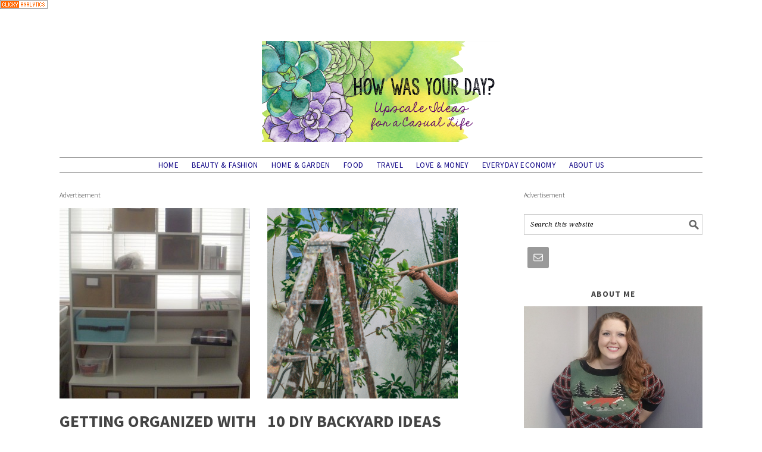

--- FILE ---
content_type: text/html; charset=UTF-8
request_url: https://www.gretasday.com/category/home-garden/home-decor/
body_size: 12845
content:
<!DOCTYPE html>
<html lang="en-US">
<head >
<meta charset="UTF-8" />
		<meta name="robots" content="noindex" />
		<meta name="viewport" content="width=device-width, initial-scale=1" />
<title>Home Decor</title>
<meta name='robots' content='max-image-preview:large' />
	<style>img:is([sizes="auto" i], [sizes^="auto," i]) { contain-intrinsic-size: 3000px 1500px }</style>
	<link rel='dns-prefetch' href='//stats.wp.com' />
<link rel='dns-prefetch' href='//fonts.googleapis.com' />
<link rel='dns-prefetch' href='//v0.wordpress.com' />
<link rel='dns-prefetch' href='//widgets.wp.com' />
<link rel='dns-prefetch' href='//s0.wp.com' />
<link rel='dns-prefetch' href='//0.gravatar.com' />
<link rel='dns-prefetch' href='//1.gravatar.com' />
<link rel='dns-prefetch' href='//2.gravatar.com' />
<link rel="alternate" type="application/rss+xml" title="How Was Your Day? &raquo; Feed" href="https://www.gretasday.com/feed/" />
<link rel="alternate" type="application/rss+xml" title="How Was Your Day? &raquo; Comments Feed" href="https://www.gretasday.com/comments/feed/" />
<link rel="alternate" type="application/rss+xml" title="How Was Your Day? &raquo; Home Decor Category Feed" href="https://www.gretasday.com/category/home-garden/home-decor/feed/" />
<link rel="canonical" href="https://www.gretasday.com/category/home-garden/home-decor/" />
<script type="text/javascript">
/* <![CDATA[ */
window._wpemojiSettings = {"baseUrl":"https:\/\/s.w.org\/images\/core\/emoji\/16.0.1\/72x72\/","ext":".png","svgUrl":"https:\/\/s.w.org\/images\/core\/emoji\/16.0.1\/svg\/","svgExt":".svg","source":{"concatemoji":"https:\/\/www.gretasday.com\/wp-includes\/js\/wp-emoji-release.min.js?ver=6.8.3"}};
/*! This file is auto-generated */
!function(s,n){var o,i,e;function c(e){try{var t={supportTests:e,timestamp:(new Date).valueOf()};sessionStorage.setItem(o,JSON.stringify(t))}catch(e){}}function p(e,t,n){e.clearRect(0,0,e.canvas.width,e.canvas.height),e.fillText(t,0,0);var t=new Uint32Array(e.getImageData(0,0,e.canvas.width,e.canvas.height).data),a=(e.clearRect(0,0,e.canvas.width,e.canvas.height),e.fillText(n,0,0),new Uint32Array(e.getImageData(0,0,e.canvas.width,e.canvas.height).data));return t.every(function(e,t){return e===a[t]})}function u(e,t){e.clearRect(0,0,e.canvas.width,e.canvas.height),e.fillText(t,0,0);for(var n=e.getImageData(16,16,1,1),a=0;a<n.data.length;a++)if(0!==n.data[a])return!1;return!0}function f(e,t,n,a){switch(t){case"flag":return n(e,"\ud83c\udff3\ufe0f\u200d\u26a7\ufe0f","\ud83c\udff3\ufe0f\u200b\u26a7\ufe0f")?!1:!n(e,"\ud83c\udde8\ud83c\uddf6","\ud83c\udde8\u200b\ud83c\uddf6")&&!n(e,"\ud83c\udff4\udb40\udc67\udb40\udc62\udb40\udc65\udb40\udc6e\udb40\udc67\udb40\udc7f","\ud83c\udff4\u200b\udb40\udc67\u200b\udb40\udc62\u200b\udb40\udc65\u200b\udb40\udc6e\u200b\udb40\udc67\u200b\udb40\udc7f");case"emoji":return!a(e,"\ud83e\udedf")}return!1}function g(e,t,n,a){var r="undefined"!=typeof WorkerGlobalScope&&self instanceof WorkerGlobalScope?new OffscreenCanvas(300,150):s.createElement("canvas"),o=r.getContext("2d",{willReadFrequently:!0}),i=(o.textBaseline="top",o.font="600 32px Arial",{});return e.forEach(function(e){i[e]=t(o,e,n,a)}),i}function t(e){var t=s.createElement("script");t.src=e,t.defer=!0,s.head.appendChild(t)}"undefined"!=typeof Promise&&(o="wpEmojiSettingsSupports",i=["flag","emoji"],n.supports={everything:!0,everythingExceptFlag:!0},e=new Promise(function(e){s.addEventListener("DOMContentLoaded",e,{once:!0})}),new Promise(function(t){var n=function(){try{var e=JSON.parse(sessionStorage.getItem(o));if("object"==typeof e&&"number"==typeof e.timestamp&&(new Date).valueOf()<e.timestamp+604800&&"object"==typeof e.supportTests)return e.supportTests}catch(e){}return null}();if(!n){if("undefined"!=typeof Worker&&"undefined"!=typeof OffscreenCanvas&&"undefined"!=typeof URL&&URL.createObjectURL&&"undefined"!=typeof Blob)try{var e="postMessage("+g.toString()+"("+[JSON.stringify(i),f.toString(),p.toString(),u.toString()].join(",")+"));",a=new Blob([e],{type:"text/javascript"}),r=new Worker(URL.createObjectURL(a),{name:"wpTestEmojiSupports"});return void(r.onmessage=function(e){c(n=e.data),r.terminate(),t(n)})}catch(e){}c(n=g(i,f,p,u))}t(n)}).then(function(e){for(var t in e)n.supports[t]=e[t],n.supports.everything=n.supports.everything&&n.supports[t],"flag"!==t&&(n.supports.everythingExceptFlag=n.supports.everythingExceptFlag&&n.supports[t]);n.supports.everythingExceptFlag=n.supports.everythingExceptFlag&&!n.supports.flag,n.DOMReady=!1,n.readyCallback=function(){n.DOMReady=!0}}).then(function(){return e}).then(function(){var e;n.supports.everything||(n.readyCallback(),(e=n.source||{}).concatemoji?t(e.concatemoji):e.wpemoji&&e.twemoji&&(t(e.twemoji),t(e.wpemoji)))}))}((window,document),window._wpemojiSettings);
/* ]]> */
</script>
<link rel='stylesheet' id='foodie-pro-theme-css' href='https://www.gretasday.com/wp-content/themes/foodiepro/style.css?ver=2.1.2' type='text/css' media='all' />
<style id='foodie-pro-theme-inline-css' type='text/css'>
.genesis-nav-menu > li > a{color:#0d0284;}.footer-widgets, .recipes-top, .form-allowed-tags{color:#bfb931;}a, .entry-meta a, .post-info a, .post-meta a, .site-footer a, .entry-content a{color:#bfb931;}body{font-family:"Source Sans Pro","Helvetica Neue",sans-serif;font-size:18px;}input, select, textarea, .wp-caption-text, .site-description, .entry-meta, .post-info, .post-meta{font-family:"Droid Serif","Helvetica Neue",sans-serif;}h1, h2, h3, h4, h5, h6, .site-title, .entry-title, .widgettitle{font-family:"Source Sans Pro","Helvetica Neue",sans-serif;font-weight:700;}
</style>
<style id='wp-emoji-styles-inline-css' type='text/css'>

	img.wp-smiley, img.emoji {
		display: inline !important;
		border: none !important;
		box-shadow: none !important;
		height: 1em !important;
		width: 1em !important;
		margin: 0 0.07em !important;
		vertical-align: -0.1em !important;
		background: none !important;
		padding: 0 !important;
	}
</style>
<link rel='stylesheet' id='wp-block-library-css' href='https://www.gretasday.com/wp-includes/css/dist/block-library/style.min.css?ver=6.8.3' type='text/css' media='all' />
<style id='wp-block-library-inline-css' type='text/css'>
.has-text-align-justify{text-align:justify;}
</style>
<style id='classic-theme-styles-inline-css' type='text/css'>
/*! This file is auto-generated */
.wp-block-button__link{color:#fff;background-color:#32373c;border-radius:9999px;box-shadow:none;text-decoration:none;padding:calc(.667em + 2px) calc(1.333em + 2px);font-size:1.125em}.wp-block-file__button{background:#32373c;color:#fff;text-decoration:none}
</style>
<link rel='stylesheet' id='mediaelement-css' href='https://www.gretasday.com/wp-includes/js/mediaelement/mediaelementplayer-legacy.min.css?ver=4.2.17' type='text/css' media='all' />
<link rel='stylesheet' id='wp-mediaelement-css' href='https://www.gretasday.com/wp-includes/js/mediaelement/wp-mediaelement.min.css?ver=6.8.3' type='text/css' media='all' />
<style id='jetpack-sharing-buttons-style-inline-css' type='text/css'>
.jetpack-sharing-buttons__services-list{display:flex;flex-direction:row;flex-wrap:wrap;gap:0;list-style-type:none;margin:5px;padding:0}.jetpack-sharing-buttons__services-list.has-small-icon-size{font-size:12px}.jetpack-sharing-buttons__services-list.has-normal-icon-size{font-size:16px}.jetpack-sharing-buttons__services-list.has-large-icon-size{font-size:24px}.jetpack-sharing-buttons__services-list.has-huge-icon-size{font-size:36px}@media print{.jetpack-sharing-buttons__services-list{display:none!important}}.editor-styles-wrapper .wp-block-jetpack-sharing-buttons{gap:0;padding-inline-start:0}ul.jetpack-sharing-buttons__services-list.has-background{padding:1.25em 2.375em}
</style>
<style id='global-styles-inline-css' type='text/css'>
:root{--wp--preset--aspect-ratio--square: 1;--wp--preset--aspect-ratio--4-3: 4/3;--wp--preset--aspect-ratio--3-4: 3/4;--wp--preset--aspect-ratio--3-2: 3/2;--wp--preset--aspect-ratio--2-3: 2/3;--wp--preset--aspect-ratio--16-9: 16/9;--wp--preset--aspect-ratio--9-16: 9/16;--wp--preset--color--black: #000000;--wp--preset--color--cyan-bluish-gray: #abb8c3;--wp--preset--color--white: #ffffff;--wp--preset--color--pale-pink: #f78da7;--wp--preset--color--vivid-red: #cf2e2e;--wp--preset--color--luminous-vivid-orange: #ff6900;--wp--preset--color--luminous-vivid-amber: #fcb900;--wp--preset--color--light-green-cyan: #7bdcb5;--wp--preset--color--vivid-green-cyan: #00d084;--wp--preset--color--pale-cyan-blue: #8ed1fc;--wp--preset--color--vivid-cyan-blue: #0693e3;--wp--preset--color--vivid-purple: #9b51e0;--wp--preset--gradient--vivid-cyan-blue-to-vivid-purple: linear-gradient(135deg,rgba(6,147,227,1) 0%,rgb(155,81,224) 100%);--wp--preset--gradient--light-green-cyan-to-vivid-green-cyan: linear-gradient(135deg,rgb(122,220,180) 0%,rgb(0,208,130) 100%);--wp--preset--gradient--luminous-vivid-amber-to-luminous-vivid-orange: linear-gradient(135deg,rgba(252,185,0,1) 0%,rgba(255,105,0,1) 100%);--wp--preset--gradient--luminous-vivid-orange-to-vivid-red: linear-gradient(135deg,rgba(255,105,0,1) 0%,rgb(207,46,46) 100%);--wp--preset--gradient--very-light-gray-to-cyan-bluish-gray: linear-gradient(135deg,rgb(238,238,238) 0%,rgb(169,184,195) 100%);--wp--preset--gradient--cool-to-warm-spectrum: linear-gradient(135deg,rgb(74,234,220) 0%,rgb(151,120,209) 20%,rgb(207,42,186) 40%,rgb(238,44,130) 60%,rgb(251,105,98) 80%,rgb(254,248,76) 100%);--wp--preset--gradient--blush-light-purple: linear-gradient(135deg,rgb(255,206,236) 0%,rgb(152,150,240) 100%);--wp--preset--gradient--blush-bordeaux: linear-gradient(135deg,rgb(254,205,165) 0%,rgb(254,45,45) 50%,rgb(107,0,62) 100%);--wp--preset--gradient--luminous-dusk: linear-gradient(135deg,rgb(255,203,112) 0%,rgb(199,81,192) 50%,rgb(65,88,208) 100%);--wp--preset--gradient--pale-ocean: linear-gradient(135deg,rgb(255,245,203) 0%,rgb(182,227,212) 50%,rgb(51,167,181) 100%);--wp--preset--gradient--electric-grass: linear-gradient(135deg,rgb(202,248,128) 0%,rgb(113,206,126) 100%);--wp--preset--gradient--midnight: linear-gradient(135deg,rgb(2,3,129) 0%,rgb(40,116,252) 100%);--wp--preset--font-size--small: 13px;--wp--preset--font-size--medium: 20px;--wp--preset--font-size--large: 36px;--wp--preset--font-size--x-large: 42px;--wp--preset--spacing--20: 0.44rem;--wp--preset--spacing--30: 0.67rem;--wp--preset--spacing--40: 1rem;--wp--preset--spacing--50: 1.5rem;--wp--preset--spacing--60: 2.25rem;--wp--preset--spacing--70: 3.38rem;--wp--preset--spacing--80: 5.06rem;--wp--preset--shadow--natural: 6px 6px 9px rgba(0, 0, 0, 0.2);--wp--preset--shadow--deep: 12px 12px 50px rgba(0, 0, 0, 0.4);--wp--preset--shadow--sharp: 6px 6px 0px rgba(0, 0, 0, 0.2);--wp--preset--shadow--outlined: 6px 6px 0px -3px rgba(255, 255, 255, 1), 6px 6px rgba(0, 0, 0, 1);--wp--preset--shadow--crisp: 6px 6px 0px rgba(0, 0, 0, 1);}:where(.is-layout-flex){gap: 0.5em;}:where(.is-layout-grid){gap: 0.5em;}body .is-layout-flex{display: flex;}.is-layout-flex{flex-wrap: wrap;align-items: center;}.is-layout-flex > :is(*, div){margin: 0;}body .is-layout-grid{display: grid;}.is-layout-grid > :is(*, div){margin: 0;}:where(.wp-block-columns.is-layout-flex){gap: 2em;}:where(.wp-block-columns.is-layout-grid){gap: 2em;}:where(.wp-block-post-template.is-layout-flex){gap: 1.25em;}:where(.wp-block-post-template.is-layout-grid){gap: 1.25em;}.has-black-color{color: var(--wp--preset--color--black) !important;}.has-cyan-bluish-gray-color{color: var(--wp--preset--color--cyan-bluish-gray) !important;}.has-white-color{color: var(--wp--preset--color--white) !important;}.has-pale-pink-color{color: var(--wp--preset--color--pale-pink) !important;}.has-vivid-red-color{color: var(--wp--preset--color--vivid-red) !important;}.has-luminous-vivid-orange-color{color: var(--wp--preset--color--luminous-vivid-orange) !important;}.has-luminous-vivid-amber-color{color: var(--wp--preset--color--luminous-vivid-amber) !important;}.has-light-green-cyan-color{color: var(--wp--preset--color--light-green-cyan) !important;}.has-vivid-green-cyan-color{color: var(--wp--preset--color--vivid-green-cyan) !important;}.has-pale-cyan-blue-color{color: var(--wp--preset--color--pale-cyan-blue) !important;}.has-vivid-cyan-blue-color{color: var(--wp--preset--color--vivid-cyan-blue) !important;}.has-vivid-purple-color{color: var(--wp--preset--color--vivid-purple) !important;}.has-black-background-color{background-color: var(--wp--preset--color--black) !important;}.has-cyan-bluish-gray-background-color{background-color: var(--wp--preset--color--cyan-bluish-gray) !important;}.has-white-background-color{background-color: var(--wp--preset--color--white) !important;}.has-pale-pink-background-color{background-color: var(--wp--preset--color--pale-pink) !important;}.has-vivid-red-background-color{background-color: var(--wp--preset--color--vivid-red) !important;}.has-luminous-vivid-orange-background-color{background-color: var(--wp--preset--color--luminous-vivid-orange) !important;}.has-luminous-vivid-amber-background-color{background-color: var(--wp--preset--color--luminous-vivid-amber) !important;}.has-light-green-cyan-background-color{background-color: var(--wp--preset--color--light-green-cyan) !important;}.has-vivid-green-cyan-background-color{background-color: var(--wp--preset--color--vivid-green-cyan) !important;}.has-pale-cyan-blue-background-color{background-color: var(--wp--preset--color--pale-cyan-blue) !important;}.has-vivid-cyan-blue-background-color{background-color: var(--wp--preset--color--vivid-cyan-blue) !important;}.has-vivid-purple-background-color{background-color: var(--wp--preset--color--vivid-purple) !important;}.has-black-border-color{border-color: var(--wp--preset--color--black) !important;}.has-cyan-bluish-gray-border-color{border-color: var(--wp--preset--color--cyan-bluish-gray) !important;}.has-white-border-color{border-color: var(--wp--preset--color--white) !important;}.has-pale-pink-border-color{border-color: var(--wp--preset--color--pale-pink) !important;}.has-vivid-red-border-color{border-color: var(--wp--preset--color--vivid-red) !important;}.has-luminous-vivid-orange-border-color{border-color: var(--wp--preset--color--luminous-vivid-orange) !important;}.has-luminous-vivid-amber-border-color{border-color: var(--wp--preset--color--luminous-vivid-amber) !important;}.has-light-green-cyan-border-color{border-color: var(--wp--preset--color--light-green-cyan) !important;}.has-vivid-green-cyan-border-color{border-color: var(--wp--preset--color--vivid-green-cyan) !important;}.has-pale-cyan-blue-border-color{border-color: var(--wp--preset--color--pale-cyan-blue) !important;}.has-vivid-cyan-blue-border-color{border-color: var(--wp--preset--color--vivid-cyan-blue) !important;}.has-vivid-purple-border-color{border-color: var(--wp--preset--color--vivid-purple) !important;}.has-vivid-cyan-blue-to-vivid-purple-gradient-background{background: var(--wp--preset--gradient--vivid-cyan-blue-to-vivid-purple) !important;}.has-light-green-cyan-to-vivid-green-cyan-gradient-background{background: var(--wp--preset--gradient--light-green-cyan-to-vivid-green-cyan) !important;}.has-luminous-vivid-amber-to-luminous-vivid-orange-gradient-background{background: var(--wp--preset--gradient--luminous-vivid-amber-to-luminous-vivid-orange) !important;}.has-luminous-vivid-orange-to-vivid-red-gradient-background{background: var(--wp--preset--gradient--luminous-vivid-orange-to-vivid-red) !important;}.has-very-light-gray-to-cyan-bluish-gray-gradient-background{background: var(--wp--preset--gradient--very-light-gray-to-cyan-bluish-gray) !important;}.has-cool-to-warm-spectrum-gradient-background{background: var(--wp--preset--gradient--cool-to-warm-spectrum) !important;}.has-blush-light-purple-gradient-background{background: var(--wp--preset--gradient--blush-light-purple) !important;}.has-blush-bordeaux-gradient-background{background: var(--wp--preset--gradient--blush-bordeaux) !important;}.has-luminous-dusk-gradient-background{background: var(--wp--preset--gradient--luminous-dusk) !important;}.has-pale-ocean-gradient-background{background: var(--wp--preset--gradient--pale-ocean) !important;}.has-electric-grass-gradient-background{background: var(--wp--preset--gradient--electric-grass) !important;}.has-midnight-gradient-background{background: var(--wp--preset--gradient--midnight) !important;}.has-small-font-size{font-size: var(--wp--preset--font-size--small) !important;}.has-medium-font-size{font-size: var(--wp--preset--font-size--medium) !important;}.has-large-font-size{font-size: var(--wp--preset--font-size--large) !important;}.has-x-large-font-size{font-size: var(--wp--preset--font-size--x-large) !important;}
:where(.wp-block-post-template.is-layout-flex){gap: 1.25em;}:where(.wp-block-post-template.is-layout-grid){gap: 1.25em;}
:where(.wp-block-columns.is-layout-flex){gap: 2em;}:where(.wp-block-columns.is-layout-grid){gap: 2em;}
:root :where(.wp-block-pullquote){font-size: 1.5em;line-height: 1.6;}
</style>
<link rel="preload" class="mv-grow-style" href="https://www.gretasday.com/wp-content/plugins/social-pug/assets/dist/style-frontend-pro.css?ver=1.34.7" as="style"><noscript><link rel='stylesheet' id='dpsp-frontend-style-pro-css' href='https://www.gretasday.com/wp-content/plugins/social-pug/assets/dist/style-frontend-pro.css?ver=1.34.7' type='text/css' media='all' />
</noscript><style id='dpsp-frontend-style-pro-inline-css' type='text/css'>

				@media screen and ( max-width : 720px ) {
					.dpsp-content-wrapper.dpsp-hide-on-mobile,
					.dpsp-share-text.dpsp-hide-on-mobile {
						display: none;
					}
					.dpsp-has-spacing .dpsp-networks-btns-wrapper li {
						margin:0 2% 10px 0;
					}
					.dpsp-network-btn.dpsp-has-label:not(.dpsp-has-count) {
						max-height: 40px;
						padding: 0;
						justify-content: center;
					}
					.dpsp-content-wrapper.dpsp-size-small .dpsp-network-btn.dpsp-has-label:not(.dpsp-has-count){
						max-height: 32px;
					}
					.dpsp-content-wrapper.dpsp-size-large .dpsp-network-btn.dpsp-has-label:not(.dpsp-has-count){
						max-height: 46px;
					}
				}
			
			@media screen and ( max-width : 720px ) {
				aside#dpsp-floating-sidebar.dpsp-hide-on-mobile.opened {
					display: none;
				}
			}
			
</style>
<link rel='stylesheet' id='google-fonts-css' href='//fonts.googleapis.com/css?family=Source+Sans+Pro%3Aregular%2Citalic%2C700%2C200%2C300%2C300italic%2C900%7CDroid+Serif%3Aregular%2Citalic%2C700%26subset%3Dlatin%2C&#038;ver=2.1.2' type='text/css' media='all' />
<link rel='stylesheet' id='simple-social-icons-font-css' href='https://www.gretasday.com/wp-content/plugins/simple-social-icons/css/style.css?ver=3.0.2' type='text/css' media='all' />
<link rel='stylesheet' id='jetpack_css-css' href='https://www.gretasday.com/wp-content/plugins/jetpack/css/jetpack.css?ver=13.4.3' type='text/css' media='all' />
<script type="text/javascript" src="https://www.gretasday.com/wp-includes/js/jquery/jquery.min.js?ver=3.7.1" id="jquery-core-js"></script>
<script type="text/javascript" src="https://www.gretasday.com/wp-includes/js/jquery/jquery-migrate.min.js?ver=3.4.1" id="jquery-migrate-js"></script>
<link rel="https://api.w.org/" href="https://www.gretasday.com/wp-json/" /><link rel="alternate" title="JSON" type="application/json" href="https://www.gretasday.com/wp-json/wp/v2/categories/149" /><link rel="EditURI" type="application/rsd+xml" title="RSD" href="https://www.gretasday.com/xmlrpc.php?rsd" />
<script>
var revaza = revaza || []; var revazaConfig = window.revazaConfig || {}; revazaConfig.init = true;
</script>

<script async="" src="https://securepubads.g.doubleclick.net/tag/js/gpt.js"></script>

<script defer src="https://track.prezna.com/prebid/c766a3fe-abed-4d49-acb9-6b9f49e34c57.js"></script>		<style>
			:root {
				--mv-create-radius: 0;
			}
		</style>
		<meta name="hubbub-info" description="Hubbub 1.34.7">	<style>img#wpstats{display:none}</style>
		<link rel="icon" href="https://www.gretasday.com/wp-content/themes/foodiepro/images/favicon.ico" />
<link rel="pingback" href="https://www.gretasday.com/xmlrpc.php" />
<link rel="next" href="https://www.gretasday.com/category/home-garden/home-decor/page/2/" />
<style type="text/css">.site-header { background: url(https://www.gretasday.com/wp-content/uploads/2017/06/cropped-hwyd-cactus-header-3.png) no-repeat !important; }</style>
<script>
  (function(i,s,o,g,r,a,m){i['GoogleAnalyticsObject']=r;i[r]=i[r]||function(){
  (i[r].q=i[r].q||[]).push(arguments)},i[r].l=1*new Date();a=s.createElement(o),
  m=s.getElementsByTagName(o)[0];a.async=1;a.src=g;m.parentNode.insertBefore(a,m)
  })(window,document,'script','//www.google-analytics.com/analytics.js','ga');

  ga('create', 'UA-25218697-2', 'auto');
  ga('send', 'pageview');

</script>


<script src="//load.sumome.com/" data-sumo-site-id="74ac06639dc1189f9895cf675a043c8be5533faa87eec22db94f4ba7ccd8b51c" async="async"></script>


<meta name="p:domain_verify" content="e2d2c850cac2b7426a817233349febd7"/>


 <script>
  (function(w, d, t, s, n) {
    w.FlodeskObject = n;
    var fn = function() {
      (w[n].q = w[n].q || []).push(arguments);
    };
    w[n] = w[n] || fn;
    var f = d.getElementsByTagName(t)[0];
    var e = d.createElement(t);
    var h = '?v=' + new Date().getTime();
    e.async = true;
    e.src = s + h;
    f.parentNode.insertBefore(e, f);
  })(window, document, 'script', 'https://assets.flodesk.com/universal.js', 'fd');
  window.fd('form', {
    formId: '5d5619b6705f62000fd34d0d'
  });
</script>
<meta name="pinterest-rich-pin" content="false" />
<script async src="https://static.pubcenter.microsoft.com/scripts/pubcenterads/pubcenterads.min.js"></script>
<div class="pubcenterads"
     ms-adunit-pub="252576436"
     ms-adunit-id="647978130">
</div><a title="Privacy-friendly Web Analytics" href="https://clicky.com/101441435"><img alt="Clicky" src="//static.getclicky.com/media/links/badge.gif" border="0" /></a>
<script async data-id="101441435" src="//static.getclicky.com/js"></script>
<meta name="description" content="Posts about Home Decor written by Greta B, editor, James Nettmann, Theresa P, and Dani D. Bruin" />
<style type="text/css">.broken_link, a.broken_link {
	text-decoration: line-through;
}</style>
<!-- Jetpack Open Graph Tags -->
<meta property="og:type" content="website" />
<meta property="og:title" content="Home Decor" />
<meta property="og:url" content="https://www.gretasday.com/category/home-garden/home-decor/" />
<meta property="og:site_name" content="How Was Your Day?" />
<meta property="og:image" content="https://s0.wp.com/i/blank.jpg" />
<meta property="og:image:alt" content="" />
<meta property="og:locale" content="en_US" />
<meta name="twitter:site" content="@gretabrinkley" />

<!-- End Jetpack Open Graph Tags -->
<style type="text/css" id="wp-custom-css">/* Reduce spacing and font size in the top menu */
.menu > li > a {
  padding: 6px 10px !important;
  font-size: 13px !important;
  letter-spacing: 0.4px;
  white-space: nowrap;
}

/* Prevent menu from wrapping to new line */
.menu {
  flex-wrap: nowrap !important;
  justify-content: center;
  overflow-x: auto;
  white-space: nowrap;
}

.entry-publish-date {
	font-size: 14px;
	font-weight: 600;
}

@media(min-width: 1024px) {
	.genesis-nav-menu .sub-menu {
		display: flex;
		flex-direction: column;
	}
}

.adv .label {
    font-size: 12px;
}</style></head>
<body class="archive category category-home-decor category-149 wp-theme-genesis wp-child-theme-foodiepro custom-header header-image header-full-width content-sidebar genesis-breadcrumbs-hidden genesis-footer-widgets-visible foodie-pro"><div class="site-container"><header class="site-header"><div class="wrap"><div class="title-area"><p class="site-title"><a href="https://www.gretasday.com/">How Was Your Day?</a></p><p class="site-description">Upscale Ideas for a Conscious Casual Life</p></div></div></header><nav class="nav-primary" aria-label="Main"><div class="wrap"><ul id="menu-categories" class="menu genesis-nav-menu menu-primary"><li id="menu-item-9396" class="menu-item menu-item-type-custom menu-item-object-custom menu-item-9396"><a href="http://gretasday.com/"><span >Home</span></a></li>
<li id="menu-item-15931" class="menu-item menu-item-type-taxonomy menu-item-object-category menu-item-15931"><a href="https://www.gretasday.com/category/beauty-fashion/"><span >Beauty &amp; Fashion</span></a></li>
<li id="menu-item-9354" class="menu-item menu-item-type-taxonomy menu-item-object-category current-category-ancestor menu-item-9354"><a href="https://www.gretasday.com/category/home-garden/"><span >Home &amp; Garden</span></a></li>
<li id="menu-item-11093" class="menu-item menu-item-type-taxonomy menu-item-object-category menu-item-11093"><a href="https://www.gretasday.com/category/food-2/"><span >Food</span></a></li>
<li id="menu-item-9355" class="menu-item menu-item-type-taxonomy menu-item-object-category menu-item-9355"><a href="https://www.gretasday.com/category/travel/"><span >Travel</span></a></li>
<li id="menu-item-19403" class="menu-item menu-item-type-taxonomy menu-item-object-category menu-item-19403"><a href="https://www.gretasday.com/category/love-money/"><span >Love &amp; Money</span></a></li>
<li id="menu-item-35289" class="menu-item menu-item-type-taxonomy menu-item-object-category menu-item-35289"><a href="https://www.gretasday.com/category/everyday-economy/"><span >Everyday Economy</span></a></li>
<li id="menu-item-35069" class="menu-item menu-item-type-post_type menu-item-object-page menu-item-has-children menu-item-35069"><a href="https://www.gretasday.com/about-how-was-your-day/"><span >About Us</span></a>
<ul class="sub-menu">
	<li id="menu-item-35070" class="menu-item menu-item-type-post_type menu-item-object-page menu-item-35070"><a href="https://www.gretasday.com/media-pr-kit/"><span >Media PR Kit</span></a></li>
	<li id="menu-item-35071" class="menu-item menu-item-type-post_type menu-item-object-page menu-item-35071"><a href="https://www.gretasday.com/disclosure-policy/"><span >Privacy Policy</span></a></li>
	<li id="menu-item-35073" class="menu-item menu-item-type-post_type menu-item-object-page menu-item-35073"><a href="https://www.gretasday.com/editorial-standards/"><span >Editorial Standards</span></a></li>
	<li id="menu-item-35074" class="menu-item menu-item-type-post_type menu-item-object-page menu-item-35074"><a href="https://www.gretasday.com/terms-and-conditions/"><span >Terms and Conditions</span></a></li>
	<li id="menu-item-35075" class="menu-item menu-item-type-post_type menu-item-object-page menu-item-35075"><a href="https://www.gretasday.com/dmca-disclaimer/"><span >DMCA Disclaimer</span></a></li>
</ul>
</li>
</ul></div></nav><div class="site-inner"><div class="content-sidebar-wrap"><main class="content"><div class="adv" id="ad-container3">
                  <span class="label">Advertisement</span>
                </div>
                
                <script>
                  (function() {
                    var adContainer = document.getElementById("ad-container3");
                    var isMobile = window.innerWidth <= 768;
                
                    var ad = document.createElement("div");
                    ad.className = "adslot revaza-adslot";
                
                    if (isMobile) {
                      ad.id = "/41299669/GD_Revaza_300x250_Mobile_C";
                      ad.setAttribute("ad-unit", "/41299669/GD_Revaza_300x250_Mobile_C");
                    } else {
                      ad.id = "/41299669/GD_Revaza_728x90_Desktop_B";
                      ad.setAttribute("ad-unit", "/41299669/GD_Revaza_728x90_Desktop_B");
                    }
                
                    ad.setAttribute("ad-provider", "revaza");
                    adContainer.insertBefore(ad, adContainer.querySelector(".label"));
                  })();
                </script>
 <article class="simple-grid one-half odd first post-8884 post type-post status-publish format-standard has-post-thumbnail category-home-decor category-organizing entry" aria-label="Getting Organized with ClosetMaid"><header class="entry-header"><a class="entry-image-link" href="https://www.gretasday.com/getting-organized-with-closetmaid/" aria-hidden="true" tabindex="-1"><img width="320" height="320" src="https://www.gretasday.com/wp-content/uploads/2013/04/closetmaidshelf2-555-x-740-320x320.jpg" class="alignleft post-image entry-image" alt="Closetmaid Closet Solutions organizing" decoding="async" srcset="https://www.gretasday.com/wp-content/uploads/2013/04/closetmaidshelf2-555-x-740-320x320.jpg 320w, https://www.gretasday.com/wp-content/uploads/2013/04/closetmaidshelf2-555-x-740-150x150.jpg 150w" sizes="(max-width: 320px) 100vw, 320px" data-attachment-id="8886" data-permalink="https://www.gretasday.com/getting-organized-with-closetmaid/closetmaidshelf2-555-x-740/" data-orig-file="https://www.gretasday.com/wp-content/uploads/2013/04/closetmaidshelf2-555-x-740.jpg" data-orig-size="555,740" data-comments-opened="1" data-image-meta="{&quot;aperture&quot;:&quot;0&quot;,&quot;credit&quot;:&quot;&quot;,&quot;camera&quot;:&quot;&quot;,&quot;caption&quot;:&quot;&quot;,&quot;created_timestamp&quot;:&quot;0&quot;,&quot;copyright&quot;:&quot;&quot;,&quot;focal_length&quot;:&quot;0&quot;,&quot;iso&quot;:&quot;0&quot;,&quot;shutter_speed&quot;:&quot;0&quot;,&quot;title&quot;:&quot;&quot;,&quot;orientation&quot;:&quot;0&quot;}" data-image-title="closetmaidshelf2 (555 x 740)" data-image-description="" data-image-caption="" data-medium-file="https://www.gretasday.com/wp-content/uploads/2013/04/closetmaidshelf2-555-x-740-225x300.jpg" data-large-file="https://www.gretasday.com/wp-content/uploads/2013/04/closetmaidshelf2-555-x-740.jpg" /></a><h2 class="entry-title"><a class="entry-title-link" rel="bookmark" href="https://www.gretasday.com/getting-organized-with-closetmaid/">Getting Organized with ClosetMaid</a></h2>
 </header><div class="entry-content"></div><footer class="entry-footer"></footer></article><article class="simple-grid one-half post-54560 post type-post status-publish format-standard has-post-thumbnail category-home-garden category-home-decor entry" aria-label="10 DIY Backyard Ideas That Will Keep You Outside All Summer Long"><header class="entry-header"><a class="entry-image-link" href="https://www.gretasday.com/10-diy-backyard-ideas-that-will-keep-you-outside-all-summer-long/" aria-hidden="true" tabindex="-1"><img width="320" height="320" src="https://www.gretasday.com/wp-content/uploads/2025/08/pexels-craig-adderley-320x320.png" class="alignleft post-image entry-image" alt="" decoding="async" loading="lazy" srcset="https://www.gretasday.com/wp-content/uploads/2025/08/pexels-craig-adderley-320x320.png 320w, https://www.gretasday.com/wp-content/uploads/2025/08/pexels-craig-adderley-150x150.png 150w" sizes="auto, (max-width: 320px) 100vw, 320px" data-attachment-id="54573" data-permalink="https://www.gretasday.com/10-diy-backyard-ideas-that-will-keep-you-outside-all-summer-long/pexels-craig-adderley-5/" data-orig-file="https://www.gretasday.com/wp-content/uploads/2025/08/pexels-craig-adderley.png" data-orig-size="1200,624" data-comments-opened="0" data-image-meta="{&quot;aperture&quot;:&quot;0&quot;,&quot;credit&quot;:&quot;&quot;,&quot;camera&quot;:&quot;&quot;,&quot;caption&quot;:&quot;&quot;,&quot;created_timestamp&quot;:&quot;0&quot;,&quot;copyright&quot;:&quot;&quot;,&quot;focal_length&quot;:&quot;0&quot;,&quot;iso&quot;:&quot;0&quot;,&quot;shutter_speed&quot;:&quot;0&quot;,&quot;title&quot;:&quot;&quot;,&quot;orientation&quot;:&quot;0&quot;}" data-image-title="Pexels &#8211; Craig Adderley" data-image-description="" data-image-caption="&lt;p&gt;Pexels &#8211; Craig Adderley&lt;/p&gt;
" data-medium-file="https://www.gretasday.com/wp-content/uploads/2025/08/pexels-craig-adderley-300x156.png" data-large-file="https://www.gretasday.com/wp-content/uploads/2025/08/pexels-craig-adderley.png" /></a><h2 class="entry-title"><a class="entry-title-link" rel="bookmark" href="https://www.gretasday.com/10-diy-backyard-ideas-that-will-keep-you-outside-all-summer-long/">10 DIY Backyard Ideas That Will Keep You Outside All Summer Long</a></h2>
 </header><div class="entry-content"></div><footer class="entry-footer"></footer></article><article class="simple-grid one-half odd first post-3351 post type-post status-publish format-standard has-post-thumbnail category-crafts category-diy-christmas-guide category-home-decor entry" aria-label="How To Make Glass Marble Magnets"><header class="entry-header"><a class="entry-image-link" href="https://www.gretasday.com/how-to-make-glass-marble-magnets/" aria-hidden="true" tabindex="-1"><img width="320" height="320" src="https://www.gretasday.com/wp-content/uploads/2012/06/pokermagnets-400-x-400-320x320.jpg" class="alignleft post-image entry-image" alt="How to Make Glass Marble Magnets" decoding="async" loading="lazy" srcset="https://www.gretasday.com/wp-content/uploads/2012/06/pokermagnets-400-x-400-320x320.jpg 320w, https://www.gretasday.com/wp-content/uploads/2012/06/pokermagnets-400-x-400-150x150.jpg 150w, https://www.gretasday.com/wp-content/uploads/2012/06/pokermagnets-400-x-400-300x300.jpg 300w, https://www.gretasday.com/wp-content/uploads/2012/06/pokermagnets-400-x-400.jpg 400w" sizes="auto, (max-width: 320px) 100vw, 320px" data-attachment-id="7398" data-permalink="https://www.gretasday.com/how-to-make-glass-marble-magnets/pokermagnets-400-x-400/" data-orig-file="https://www.gretasday.com/wp-content/uploads/2012/06/pokermagnets-400-x-400.jpg" data-orig-size="400,400" data-comments-opened="1" data-image-meta="{&quot;aperture&quot;:&quot;0&quot;,&quot;credit&quot;:&quot;&quot;,&quot;camera&quot;:&quot;&quot;,&quot;caption&quot;:&quot;&quot;,&quot;created_timestamp&quot;:&quot;0&quot;,&quot;copyright&quot;:&quot;&quot;,&quot;focal_length&quot;:&quot;0&quot;,&quot;iso&quot;:&quot;0&quot;,&quot;shutter_speed&quot;:&quot;0&quot;,&quot;title&quot;:&quot;&quot;,&quot;orientation&quot;:&quot;0&quot;}" data-image-title="pokermagnets (400 x 400)" data-image-description="" data-image-caption="&lt;p&gt;&lt;a href=&quot;http://gretasday.com/2012/06/how-to-make-glass-marble-magnets/&quot;&gt;Glass Marble Magnets&lt;/a&gt; &lt;/p&gt;
" data-medium-file="https://www.gretasday.com/wp-content/uploads/2012/06/pokermagnets-400-x-400-300x300.jpg" data-large-file="https://www.gretasday.com/wp-content/uploads/2012/06/pokermagnets-400-x-400.jpg" /></a><h2 class="entry-title"><a class="entry-title-link" rel="bookmark" href="https://www.gretasday.com/how-to-make-glass-marble-magnets/">How To Make Glass Marble Magnets</a></h2>
 </header><div class="entry-content"></div><footer class="entry-footer"></footer></article><article class="simple-grid one-half post-16996 post type-post status-publish format-standard has-post-thumbnail category-home-decor category-love-money category-travel entry" aria-label="How to Make Your Vacation Rental More Inviting to Guests"><header class="entry-header"><a class="entry-image-link" href="https://www.gretasday.com/16996/" aria-hidden="true" tabindex="-1"><img width="320" height="320" src="https://www.gretasday.com/wp-content/uploads/2016/02/guest-bedroom-to-rent-out-320x320.jpg" class="alignleft post-image entry-image" alt="guest room to rent out" decoding="async" loading="lazy" srcset="https://www.gretasday.com/wp-content/uploads/2016/02/guest-bedroom-to-rent-out-320x320.jpg 320w, https://www.gretasday.com/wp-content/uploads/2016/02/guest-bedroom-to-rent-out-150x150.jpg 150w" sizes="auto, (max-width: 320px) 100vw, 320px" data-attachment-id="16998" data-permalink="https://www.gretasday.com/16996/beautiful-bedroom-interior-with-white-sheets-and-striped-towels/" data-orig-file="https://www.gretasday.com/wp-content/uploads/2016/02/guest-bedroom-to-rent-out.jpg" data-orig-size="680,444" data-comments-opened="1" data-image-meta="{&quot;aperture&quot;:&quot;8&quot;,&quot;credit&quot;:&quot;Unspecified&quot;,&quot;camera&quot;:&quot;Canon EOS 400D DIGITAL&quot;,&quot;caption&quot;:&quot;Beautiful bedroom interior with white sheets and striped towels&quot;,&quot;created_timestamp&quot;:&quot;1302614101&quot;,&quot;copyright&quot;:&quot;Unspecified&quot;,&quot;focal_length&quot;:&quot;20&quot;,&quot;iso&quot;:&quot;100&quot;,&quot;shutter_speed&quot;:&quot;0.3&quot;,&quot;title&quot;:&quot;Beautiful bedroom interior with white sheets and striped towels&quot;,&quot;orientation&quot;:&quot;1&quot;}" data-image-title="" data-image-description="" data-image-caption="" data-medium-file="https://www.gretasday.com/wp-content/uploads/2016/02/guest-bedroom-to-rent-out-300x196.jpg" data-large-file="https://www.gretasday.com/wp-content/uploads/2016/02/guest-bedroom-to-rent-out.jpg" /></a><h2 class="entry-title"><a class="entry-title-link" rel="bookmark" href="https://www.gretasday.com/16996/">How to Make Your Vacation Rental More Inviting to Guests</a></h2>
 </header><div class="entry-content"></div><footer class="entry-footer"></footer></article><article class="simple-grid one-half odd first post-599 post type-post status-publish format-standard category-crafts category-home-decor category-organizing entry has-post-thumbnail" aria-label="Unique Storage Solutions for Your Home"><header class="entry-header"><a class="entry-image-link" href="https://www.gretasday.com/my-ugly-place-storage-solutions/" aria-hidden="true" tabindex="-1"><img width="225" height="300" src="https://www.gretasday.com/wp-content/uploads/2011/10/stepstooltable.jpg" class="alignleft post-image entry-image" alt="" decoding="async" loading="lazy" data-attachment-id="13969" data-permalink="https://www.gretasday.com/my-ugly-place-storage-solutions/rp_stepstooltable-jpg/" data-orig-file="https://www.gretasday.com/wp-content/uploads/2011/10/stepstooltable.jpg" data-orig-size="225,300" data-comments-opened="1" data-image-meta="{&quot;aperture&quot;:&quot;0&quot;,&quot;credit&quot;:&quot;&quot;,&quot;camera&quot;:&quot;&quot;,&quot;caption&quot;:&quot;&quot;,&quot;created_timestamp&quot;:&quot;0&quot;,&quot;copyright&quot;:&quot;&quot;,&quot;focal_length&quot;:&quot;0&quot;,&quot;iso&quot;:&quot;0&quot;,&quot;shutter_speed&quot;:&quot;0&quot;,&quot;title&quot;:&quot;&quot;,&quot;orientation&quot;:&quot;0&quot;}" data-image-title="rp_stepstooltable.jpg" data-image-description="" data-image-caption="" data-medium-file="https://www.gretasday.com/wp-content/uploads/2011/10/stepstooltable-225x300.jpg" data-large-file="https://www.gretasday.com/wp-content/uploads/2011/10/stepstooltable.jpg" /></a><h2 class="entry-title"><a class="entry-title-link" rel="bookmark" href="https://www.gretasday.com/my-ugly-place-storage-solutions/">Unique Storage Solutions for Your Home</a></h2>
 </header><div class="entry-content"></div><footer class="entry-footer"></footer></article><article class="simple-grid one-half post-50388 post type-post status-publish format-standard has-post-thumbnail category-home-garden category-home-decor entry" aria-label="9 Iconic 1980s Design Trends Making a Stylish Return"><header class="entry-header"><a class="entry-image-link" href="https://www.gretasday.com/9-iconic-1980s-design-trends-making-a-stylish-return/" aria-hidden="true" tabindex="-1"><img width="320" height="320" src="https://www.gretasday.com/wp-content/uploads/2025/07/canterbury-cottage-youtube-320x320.png" class="alignleft post-image entry-image" alt="" decoding="async" loading="lazy" srcset="https://www.gretasday.com/wp-content/uploads/2025/07/canterbury-cottage-youtube-320x320.png 320w, https://www.gretasday.com/wp-content/uploads/2025/07/canterbury-cottage-youtube-150x150.png 150w" sizes="auto, (max-width: 320px) 100vw, 320px" data-attachment-id="51419" data-permalink="https://www.gretasday.com/9-iconic-1980s-design-trends-making-a-stylish-return/canterbury-cottage-youtube/" data-orig-file="https://www.gretasday.com/wp-content/uploads/2025/07/canterbury-cottage-youtube.png" data-orig-size="1200,624" data-comments-opened="0" data-image-meta="{&quot;aperture&quot;:&quot;0&quot;,&quot;credit&quot;:&quot;&quot;,&quot;camera&quot;:&quot;&quot;,&quot;caption&quot;:&quot;&quot;,&quot;created_timestamp&quot;:&quot;0&quot;,&quot;copyright&quot;:&quot;&quot;,&quot;focal_length&quot;:&quot;0&quot;,&quot;iso&quot;:&quot;0&quot;,&quot;shutter_speed&quot;:&quot;0&quot;,&quot;title&quot;:&quot;&quot;,&quot;orientation&quot;:&quot;0&quot;}" data-image-title="Canterbury Cottage &#8211; Youtube" data-image-description="" data-image-caption="&lt;p&gt;Canterbury Cottage &#8211; Youtube&lt;/p&gt;
" data-medium-file="https://www.gretasday.com/wp-content/uploads/2025/07/canterbury-cottage-youtube-300x156.png" data-large-file="https://www.gretasday.com/wp-content/uploads/2025/07/canterbury-cottage-youtube.png" /></a><h2 class="entry-title"><a class="entry-title-link" rel="bookmark" href="https://www.gretasday.com/9-iconic-1980s-design-trends-making-a-stylish-return/">9 Iconic 1980s Design Trends Making a Stylish Return</a></h2>
 </header><div class="entry-content"></div><footer class="entry-footer"></footer></article><article class="simple-grid one-half odd first post-49081 post type-post status-publish format-standard has-post-thumbnail category-home-decor entry" aria-label="Minimalism Is Out—&#8217;Full Bodied&#8217; Furniture Is In"><header class="entry-header"><a class="entry-image-link" href="https://www.gretasday.com/minimalism-is-outfull-bodied-furniture-is-in/" aria-hidden="true" tabindex="-1"><img width="320" height="320" src="https://www.gretasday.com/wp-content/uploads/2025/07/the-everygirl-pinterest-320x320.png" class="alignleft post-image entry-image" alt="" decoding="async" loading="lazy" srcset="https://www.gretasday.com/wp-content/uploads/2025/07/the-everygirl-pinterest-320x320.png 320w, https://www.gretasday.com/wp-content/uploads/2025/07/the-everygirl-pinterest-150x150.png 150w" sizes="auto, (max-width: 320px) 100vw, 320px" data-attachment-id="50246" data-permalink="https://www.gretasday.com/minimalism-is-outfull-bodied-furniture-is-in/the-everygirl-pinterest/" data-orig-file="https://www.gretasday.com/wp-content/uploads/2025/07/the-everygirl-pinterest.png" data-orig-size="1200,624" data-comments-opened="0" data-image-meta="{&quot;aperture&quot;:&quot;0&quot;,&quot;credit&quot;:&quot;&quot;,&quot;camera&quot;:&quot;&quot;,&quot;caption&quot;:&quot;&quot;,&quot;created_timestamp&quot;:&quot;0&quot;,&quot;copyright&quot;:&quot;&quot;,&quot;focal_length&quot;:&quot;0&quot;,&quot;iso&quot;:&quot;0&quot;,&quot;shutter_speed&quot;:&quot;0&quot;,&quot;title&quot;:&quot;&quot;,&quot;orientation&quot;:&quot;0&quot;}" data-image-title="The Everygirl &#8211; Pinterest" data-image-description="" data-image-caption="&lt;p&gt;The Everygirl &#8211; Pinterest&lt;/p&gt;
" data-medium-file="https://www.gretasday.com/wp-content/uploads/2025/07/the-everygirl-pinterest-300x156.png" data-large-file="https://www.gretasday.com/wp-content/uploads/2025/07/the-everygirl-pinterest.png" /></a><h2 class="entry-title"><a class="entry-title-link" rel="bookmark" href="https://www.gretasday.com/minimalism-is-outfull-bodied-furniture-is-in/">Minimalism Is Out—&#8217;Full Bodied&#8217; Furniture Is In</a></h2>
 </header><div class="entry-content"></div><footer class="entry-footer"></footer></article><article class="simple-grid one-half post-49281 post type-post status-publish format-standard has-post-thumbnail category-home-decor entry" aria-label="10 Online Stores to Explore Antique Finds From Home."><header class="entry-header"><a class="entry-image-link" href="https://www.gretasday.com/10-online-stores-to-explore-antique-finds-from-home/" aria-hidden="true" tabindex="-1"><img width="320" height="320" src="https://www.gretasday.com/wp-content/uploads/2025/07/antichitati-pentru-toata-lumea-facebook-320x320.jpg" class="alignleft post-image entry-image" alt="" decoding="async" loading="lazy" srcset="https://www.gretasday.com/wp-content/uploads/2025/07/antichitati-pentru-toata-lumea-facebook-320x320.jpg 320w, https://www.gretasday.com/wp-content/uploads/2025/07/antichitati-pentru-toata-lumea-facebook-150x150.jpg 150w" sizes="auto, (max-width: 320px) 100vw, 320px" data-attachment-id="49393" data-permalink="https://www.gretasday.com/10-online-stores-to-explore-antique-finds-from-home/antichitati-pentru-toata-lumea-facebook/" data-orig-file="https://www.gretasday.com/wp-content/uploads/2025/07/antichitati-pentru-toata-lumea-facebook.jpg" data-orig-size="1200,624" data-comments-opened="0" data-image-meta="{&quot;aperture&quot;:&quot;0&quot;,&quot;credit&quot;:&quot;&quot;,&quot;camera&quot;:&quot;&quot;,&quot;caption&quot;:&quot;&quot;,&quot;created_timestamp&quot;:&quot;0&quot;,&quot;copyright&quot;:&quot;&quot;,&quot;focal_length&quot;:&quot;0&quot;,&quot;iso&quot;:&quot;0&quot;,&quot;shutter_speed&quot;:&quot;0&quot;,&quot;title&quot;:&quot;&quot;,&quot;orientation&quot;:&quot;1&quot;}" data-image-title="ANTICHITATI PENTRU TOATA LUMEA &#8211; Facebook" data-image-description="" data-image-caption="&lt;p&gt;ANTICHITATI PENTRU TOATA LUMEA &#8211; Facebook&lt;/p&gt;
" data-medium-file="https://www.gretasday.com/wp-content/uploads/2025/07/antichitati-pentru-toata-lumea-facebook-300x156.jpg" data-large-file="https://www.gretasday.com/wp-content/uploads/2025/07/antichitati-pentru-toata-lumea-facebook.jpg" /></a><h2 class="entry-title"><a class="entry-title-link" rel="bookmark" href="https://www.gretasday.com/10-online-stores-to-explore-antique-finds-from-home/">10 Online Stores to Explore Antique Finds From Home.</a></h2>
 </header><div class="entry-content"></div><footer class="entry-footer"></footer></article><div class="archive-pagination pagination"><ul><li class="active" ><a href="https://www.gretasday.com/category/home-garden/home-decor/" aria-current="page">1</a></li>
<li><a href="https://www.gretasday.com/category/home-garden/home-decor/page/2/">2</a></li>
<li><a href="https://www.gretasday.com/category/home-garden/home-decor/page/3/">3</a></li>
<li class="pagination-omission">&#x02026;</li> 
<li><a href="https://www.gretasday.com/category/home-garden/home-decor/page/20/">20</a></li>
<li class="pagination-next"><a href="https://www.gretasday.com/category/home-garden/home-decor/page/2/" >Next Page &#x000BB;</a></li>
</ul></div>
</main><aside class="sidebar sidebar-primary widget-area" role="complementary" aria-label="Primary Sidebar"><section id="custom_html-5" class="widget_text widget widget_custom_html"><div class="widget_text widget-wrap"><div class="textwidget custom-html-widget"><div class="adv" id="ad-container2">
                  <span class="label">Advertisement</span>
                </div>
                
                <script>
                  (function() {
                    var adContainer = document.getElementById("ad-container2");
                    var isMobile = window.innerWidth <= 768;
                
                    var ad = document.createElement("div");
                    ad.className = "adslot revaza-adslot";
                
                    if (isMobile) {
                      ad.id = "/41299669/GD_Revaza_300x250_Mobile_B";
                      ad.setAttribute("ad-unit", "/41299669/GD_Revaza_300x250_Mobile_B");
                    } else {
                      ad.id = "/41299669/GD_Revaza_300x250_Desktop_B";
                      ad.setAttribute("ad-unit", "/41299669/GD_Revaza_300x250_Desktop_B");
                    }
                
                    ad.setAttribute("ad-provider", "revaza");
                    adContainer.insertBefore(ad, adContainer.querySelector(".label"));
                  })();
                </script></div></div></section>
<section id="search-3" class="widget widget_search"><div class="widget-wrap"><form class="search-form" method="get" action="https://www.gretasday.com/" role="search"><input class="search-form-input" type="search" name="s" id="searchform-1" placeholder="Search this website"><input class="search-form-submit" type="submit" value="Search"><meta content="https://www.gretasday.com/?s={s}"></form></div></section>
<section id="simple-social-icons-7" class="widget simple-social-icons"><div class="widget-wrap"><ul class="alignleft"><li class="ssi-email"><a href="/cdn-cgi/l/email-protection#496f6a78797a726f6a78787d722c3d6f6a79707e726f6a797f7d722e6f6a78787d726f6a787978726f6a78787f72286f6a78787c726f6a787979726f6a79707e72306f6a797d7f722a6f6a787878726f6a78797072"><svg role="img" class="social-email" aria-labelledby="social-email-7"><title id="social-email-7">Email</title><use xlink:href="https://www.gretasday.com/wp-content/plugins/simple-social-icons/symbol-defs.svg#social-email"></use></svg></a></li></ul></div></section>
<section id="text-14" class="widget widget_text"><div class="widget-wrap"><h4 class="widget-title widgettitle">About Me</h4>
			<div class="textwidget"><p><img loading="lazy" decoding="async" class="aligncenter size-full wp-image-29237" src="https://www.gretasday.com/wp-content/uploads/2023/01/fox-sweater-ig-post-2-copy.jpg" alt="" width="1080" height="1350" srcset="https://www.gretasday.com/wp-content/uploads/2023/01/fox-sweater-ig-post-2-copy.jpg 1080w, https://www.gretasday.com/wp-content/uploads/2023/01/fox-sweater-ig-post-2-copy-240x300.jpg 240w, https://www.gretasday.com/wp-content/uploads/2023/01/fox-sweater-ig-post-2-copy-819x1024.jpg 819w, https://www.gretasday.com/wp-content/uploads/2023/01/fox-sweater-ig-post-2-copy-768x960.jpg 768w, https://www.gretasday.com/wp-content/uploads/2023/01/fox-sweater-ig-post-2-copy-150x188.jpg 150w" sizes="auto, (max-width: 1080px) 100vw, 1080px" /></p>
<p>Hi! I’m Greta &#8211; DIYer, style lover, and firm believer that fun and frugal can go hand in hand. Greta’s Day is your go-to for smart living with flair: from creative projects, budget-friendly beauty, and travel tips to real-world money matters like retail trends, policy changes, and smarter shopping. If it makes life better without breaking the bank, you’ll find it here &#8211; with a little glitter on the side.</p>
<p>Did I mention we were also named <strong><a href="https://www.deltafaucet.com/design-innovation/inspiredliving/the-diy-blogs-you-should-be-following">one of the top DIY blogs</a></strong>?</p>
</div>
		</div></section>
<section id="text-34" class="widget widget_text"><div class="widget-wrap">			<div class="textwidget"> <strong>"Want to work together, or just say hi? Drop me a line! <br> <a href="/cdn-cgi/l/email-protection" class="__cf_email__" data-cfemail="e68194839287a681948392879582879fc885898b">[email&#160;protected]</a>
  </strong></div>
		</div></section>
<section id="text-31" class="widget widget_text"><div class="widget-wrap">			<div class="textwidget"><script data-cfasync="false" src="/cdn-cgi/scripts/5c5dd728/cloudflare-static/email-decode.min.js"></script><script async src="//pagead2.googlesyndication.com/pagead/js/adsbygoogle.js"></script>
<!-- HWYD Pos 1 -->
<ins class="adsbygoogle"
     style="display:block"
     data-ad-client="ca-pub-7367287795119005"
     data-ad-slot="6772029138"
     data-ad-format="auto"></ins>
<script>
(adsbygoogle = window.adsbygoogle || []).push({});
</script></div>
		</div></section>
<section id="text-37" class="widget widget_text"><div class="widget-wrap"><h4 class="widget-title widgettitle">As Seen On</h4>
			<div class="textwidget"><p><img decoding="async" title="Places HWYD has been featured" src="https://www.gretasday.com/wp-content/uploads/2017/06/hwyd-as-seen-on.png" /></p>
</div>
		</div></section>
<section id="text-32" class="widget widget_text"><div class="widget-wrap">			<div class="textwidget"><script async src="//pagead2.googlesyndication.com/pagead/js/adsbygoogle.js"></script>
<!-- HWYD Space 2 -->
<ins class="adsbygoogle"
     style="display:block"
     data-ad-client="ca-pub-7367287795119005"
     data-ad-slot="9585894738"
     data-ad-format="auto"></ins>
<script>
(adsbygoogle = window.adsbygoogle || []).push({});
</script></div>
		</div></section>
<section id="text-33" class="widget widget_text"><div class="widget-wrap"><h4 class="widget-title widgettitle">Our Most Popular Posts</h4>
			<div class="textwidget"><a href="https://www.gretasday.com/more-must-have-camping-gear-items/" target="_blank">
<img src="https://www.gretasday.com/wp-content/uploads/2019/04/awesome-camping-equipment-you-definitely-want-300.jpg">
</a> <P>
20 More Must Have Camping Essentials<P>

<a href="https://www.gretasday.com/how-to-make-glitter-wine-glasses/" target="_blank">
<img src="https://www.gretasday.com/wp-content/uploads/2019/04/glitter-wine-glasses-300.jpg">
</a> <P>
How to Make Glitter Wine Glasses <P>

<a href="https://www.gretasday.com/easy-hair-updo-tutorial/" target="_blank">
<img src="https://www.gretasday.com/wp-content/uploads/2019/04/easy-hair-updo-tutorial-h-300.jpg">
</a> <P>
Easy 10 Minute Hair Updo Tutorial<P>

<a href="https://www.gretasday.com/how-to-hack-an-ikea-bench-into-a-custom-mudroom-bench/" target="_blank">
<img src="https://www.gretasday.com/wp-content/uploads/2019/04/custom-mudroom-bench-300.jpg">
</a> <P>
Custom Mudroom bench Ikea Hack<P>

<a href="https://www.gretasday.com/a-trip-on-the-grand-canyon-railway-train/" target="_blank">
<img src="https://www.gretasday.com/wp-content/uploads/2019/04/grand-canyon-train-depot-300.jpg">
</a> <P>
A Trip on the Grand Canyon Railroad<P>

</div>
		</div></section>
<section id="text-38" class="widget widget_text"><div class="widget-wrap">			<div class="textwidget"><p><span class="_5yl5"> I am a participant in the Amazon Services LLC Associates Program, an affiliate advertising program designed to provide a means for me to earn fees by linking to Amazon.com and affiliated sites.</span></p>
</div>
		</div></section>
<section id="block-3" class="widget widget_block widget_media_image"><div class="widget-wrap"></div></section>
</aside></div></div><div class="footer-widgets"><div class="wrap"><div class="widget-area footer-widgets-1 footer-widget-area"><section id="enews-ext-3" class="widget enews-widget"><div class="widget-wrap"><div class="enews enews-3-fields"><h4 class="widget-title widgettitle">Newsletter</h4>
<p>subscribe for email updates!</p>
			<form id="subscribeenews-ext-3" class="enews-form" action="http://shaybocks.us7.list-manage.com/subscribe/post?u=cf5c18d3a696a55f9e4aff3aa&amp;id=ab9c985bd8" method="post"
				 target="_blank" 				name="enews-ext-3"
			>
									<input type="text" id="subbox1" class="enews-subbox enews-fname" value="" aria-label="First Name..." placeholder="First Name..." name="FNAME" />									<input type="text" id="subbox2" class="enews-subbox enews-lname" value="" aria-label="Last Name..." placeholder="Last Name..." name="LNAME" />				<input type="email" value="" id="subbox" class="enews-email" aria-label="Enter your email address..." placeholder="Enter your email address..." name="EMAIL"
																																			required="required" />
								<input type="submit" value="Subscribe" id="subbutton" class="enews-submit" />
			</form>
		</div></div></section>
</div></div></div><footer class="site-footer"><div class="wrap"><p>Copyright &#x000A9;&nbsp;2026 · <a href="http://shaybocks.com/foodie-pro/">Foodie Pro Theme</a> on <a href="https://www.studiopress.com/">Genesis Framework</a> · <a href="https://wordpress.org/">WordPress</a> · <a href="https://www.gretasday.com/wp-login.php">Log in</a></p></div></footer></div><script type="speculationrules">
{"prefetch":[{"source":"document","where":{"and":[{"href_matches":"\/*"},{"not":{"href_matches":["\/wp-*.php","\/wp-admin\/*","\/wp-content\/uploads\/*","\/wp-content\/*","\/wp-content\/plugins\/*","\/wp-content\/themes\/foodiepro\/*","\/wp-content\/themes\/genesis\/*","\/*\\?(.+)"]}},{"not":{"selector_matches":"a[rel~=\"nofollow\"]"}},{"not":{"selector_matches":".no-prefetch, .no-prefetch a"}}]},"eagerness":"conservative"}]}
</script>
<style type="text/css" media="screen">#simple-social-icons-7 ul li a, #simple-social-icons-7 ul li a:hover, #simple-social-icons-7 ul li a:focus { background-color: #999999 !important; border-radius: 3px; color: #ffffff !important; border: 0px #ffffff solid !important; font-size: 18px; padding: 9px; }  #simple-social-icons-7 ul li a:hover, #simple-social-icons-7 ul li a:focus { background-color: #666666 !important; border-color: #ffffff !important; color: #ffffff !important; }  #simple-social-icons-7 ul li a:focus { outline: 1px dotted #666666 !important; }</style><script type="text/javascript" src="https://www.gretasday.com/wp-content/themes/foodiepro/assets/js/general.js?ver=1.0.0" id="foodie-pro-general-js"></script>
<script type="text/javascript" src="https://stats.wp.com/e-202603.js" id="jetpack-stats-js" data-wp-strategy="defer"></script>
<script type="text/javascript" id="jetpack-stats-js-after">
/* <![CDATA[ */
_stq = window._stq || [];
_stq.push([ "view", JSON.parse("{\"v\":\"ext\",\"blog\":\"33992693\",\"post\":\"0\",\"tz\":\"0\",\"srv\":\"www.gretasday.com\",\"j\":\"1:13.4.3\"}") ]);
_stq.push([ "clickTrackerInit", "33992693", "0" ]);
/* ]]> */
</script>
<script defer src="https://static.cloudflareinsights.com/beacon.min.js/vcd15cbe7772f49c399c6a5babf22c1241717689176015" integrity="sha512-ZpsOmlRQV6y907TI0dKBHq9Md29nnaEIPlkf84rnaERnq6zvWvPUqr2ft8M1aS28oN72PdrCzSjY4U6VaAw1EQ==" data-cf-beacon='{"version":"2024.11.0","token":"3b4fdb7488664254b72311999bcee00e","r":1,"server_timing":{"name":{"cfCacheStatus":true,"cfEdge":true,"cfExtPri":true,"cfL4":true,"cfOrigin":true,"cfSpeedBrain":true},"location_startswith":null}}' crossorigin="anonymous"></script>
</body></html>


--- FILE ---
content_type: text/html; charset=utf-8
request_url: https://www.google.com/recaptcha/api2/aframe
body_size: 268
content:
<!DOCTYPE HTML><html><head><meta http-equiv="content-type" content="text/html; charset=UTF-8"></head><body><script nonce="TZogm_HldVzqirKBzeg9UA">/** Anti-fraud and anti-abuse applications only. See google.com/recaptcha */ try{var clients={'sodar':'https://pagead2.googlesyndication.com/pagead/sodar?'};window.addEventListener("message",function(a){try{if(a.source===window.parent){var b=JSON.parse(a.data);var c=clients[b['id']];if(c){var d=document.createElement('img');d.src=c+b['params']+'&rc='+(localStorage.getItem("rc::a")?sessionStorage.getItem("rc::b"):"");window.document.body.appendChild(d);sessionStorage.setItem("rc::e",parseInt(sessionStorage.getItem("rc::e")||0)+1);localStorage.setItem("rc::h",'1768780003818');}}}catch(b){}});window.parent.postMessage("_grecaptcha_ready", "*");}catch(b){}</script></body></html>

--- FILE ---
content_type: text/css
request_url: https://www.gretasday.com/wp-content/themes/foodiepro/style.css?ver=2.1.2
body_size: 7193
content:
/*
	Theme Name: Foodie Pro Theme
	Description: This is the Foodie Pro child theme created for the Genesis Framework.
	Author: Shay Bocks
	Author URI: http://shaybocks.com/
	Version: 2.1.2

	Tags: black, orange, white, one-column, two-columns, three-columns, fixed-width, custom-menu, full-width-template, sticky-post, theme-options, threaded-comments, translation-ready

	Template: genesis
	Template Version: 2.0.1

	License: GPL-2.0+
	License URI: http://www.opensource.org/licenses/gpl-license.php
*/

/* Table of Contents

	- HTML5 Reset
		- Baseline Reset
		- Box Sizing
		- Float Clearing
	- Defaults
		- Typographical Elements
		- Headings
		- Objects
		- Forms
	- Structure and Layout
		- Site Containers
		- Column Widths and Positions
		- Column Classes
	- Common Classes
		- WordPress
		- Genesis
		- Headings
	- Widgets
		- Featured Page and Featured Post
		- User Profile
	- Plugins
		- Genesis eNews Extended
		- Genesis Latest Tweets
		- Gravity Forms
		- Easy Recipe Pro
		- Simple Social Icons
		- Genesis Responsive Slider
	- Custom Page Templates
		- Home Page
		- Recipes Page
	- Top Ad
	- Site Header
		- Title Area
		- Widget Area
	- Site Navigation
		- Header Navigation
		- Primary Navigation
		- Secondary Navigation
	- Content Area
		- Entries
		- Archive Pagination
		- Entry Navigation
		- After Entry
		- Comments
	- Sidebars
	- Footer Widgets
	- Site Footer
	- Media Queries
		- max-width: 1139px
		- max-width: 1023px
		- max-width: 767px

*/


/*
HTML5 Reset
---------------------------------------------------------------------------------------------------- */

/* Baseline Reset (normalize.css 2.1.2)
	Link: http://necolas.github.com/normalize.css/
--------------------------------------------- */

article,aside,details,figcaption,figure,footer,header,hgroup,main,nav,section,summary{display:block}audio,canvas,video{display:inline-block}audio:not([controls]){display:none;height:0}[hidden]{display:none}html{font-family:sans-serif;-ms-text-size-adjust:100%;-webkit-text-size-adjust:100%}body{margin:0}a:focus{outline:thin dotted}a:active,a:hover{outline:0}h1{font-size:2em;margin:.67em 0}abbr[title]{border-bottom:1px dotted}b,strong{font-weight:bold}dfn{font-style:italic}hr{-moz-box-sizing:content-box;box-sizing:content-box;height:0}mark{background:#ff0;color:#000}code,kbd,pre,samp{font-family:monospace,serif;font-size:1em}pre{white-space:pre-wrap}q{quotes:"\201C" "\201D" "\2018" "\2019"}small{font-size:80%}sub,sup{font-size:75%;line-height:0;position:relative;vertical-align:baseline}sup{top:-0.5em}sub{bottom:-0.25em}img{border:0}svg:not(:root){overflow:hidden}figure{margin:0}fieldset{border:1px solid silver;margin:0 2px;padding:.35em .625em .75em}legend{border:0;padding:0}button,input,select,textarea{font-family:inherit;font-size:100%;margin:0}button,input{line-height:normal}button,select{text-transform:none}button,html input[type="button"],input[type="reset"],input[type="submit"]{-webkit-appearance:button;cursor:pointer}button[disabled],html input[disabled]{cursor:default}input[type="checkbox"],input[type="radio"]{box-sizing:border-box;padding:0}input[type="search"]{-webkit-appearance:textfield;-moz-box-sizing:content-box;-webkit-box-sizing:content-box;box-sizing:content-box}input[type="search"]::-webkit-search-cancel-button,input[type="search"]::-webkit-search-decoration{-webkit-appearance:none}button::-moz-focus-inner,input::-moz-focus-inner{border:0;padding:0}textarea{overflow:auto;vertical-align:top}table{border-collapse:collapse;border-spacing:0}


/* Box Sizing
--------------------------------------------- */

*,
input[type="search"] {
	-webkit-box-sizing: border-box;
	-moz-box-sizing:    border-box;
	box-sizing:         border-box;
}

/* Float Clearing
--------------------------------------------- */

.author-box:before,
.clear:before,
.clearfix:before,
.entry:before,
.entry-content:before,
.footer-widgets:before,
.nav-primary:before,
.nav-secondary:before,
.pagination:before,
.site-container:before,
.site-footer:before,
.site-header:before,
.site-inner:before,
.widget:before,
.widget-area:before,
.after-entry:before,
.comment-respond:before,
.wrap:before {
  content: " ";
  display: table;
}

.author-box:after,
.clear:after,
.clearfix:after,
.entry:after,
.entry-content:after,
.footer-widgets:after,
.nav-primary:after,
.nav-secondary:after,
.pagination:after,
.site-container:after,
.site-footer:after,
.site-header:after,
.site-inner:after,
.widget:after,
.widget-area:after,
.after-entry:after,
.comment-respond:after,
.wrap:after {
  clear: both;
  content: " ";
  display: table;
}


/*
Defaults
---------------------------------------------------------------------------------------------------- */

/* Typographical Elements
--------------------------------------------- */

body {
	background: #fff;
	color: #333;
	font-family: 'Source Sans Pro', Helvetica, Arial, sans-serif;
	font-weight: 300;
	font-size: 15px;
	line-height: 1.625;
}

a,
button,
input:focus,
input[type="button"],
input[type="reset"],
input[type="submit"],
textarea:focus {
	-webkit-transition: all 0.1s ease-in-out;
	-moz-transition:    all 0.1s ease-in-out;
	-ms-transition:     all 0.1s ease-in-out;
	-o-transition:      all 0.1s ease-in-out;
	transition:         all 0.1s ease-in-out;
}

::-moz-selection {
	background: #111;
	color: #fff;
}

::selection {
	background: #111;
	color: #fff;
}

a {
	color: #010101;
	text-decoration: underline;
}

a img {
	margin-bottom: 20px;
}

a:hover {
	color: #111;
}

p {
	margin: 5px 0 15px;
	padding: 0;
}

strong {
	font-weight: 600;
}

ol,
ul {
	margin: 0;
	padding: 0;
}

blockquote,
blockquote::before {
	color: #999;
}

blockquote {
	margin: 0;
	padding: 22px 20px;
}

blockquote::before {
	content: "\201C";
	display: block;
	font-size: 30px;
	height: 0;
	left: -20px;
	position: relative;
	top: -10px;
}

pre {
	background: #111;
	color: #ccc;
	overflow: scroll;
	padding: 0 20px;
	white-space: pre;
}

cite {
	font-style: normal;
}

/* WP 4.2 duplicate widget titles fix */

.screen-reader-text {
position: absolute !important;
left: -999em;
}

/* Headings
--------------------------------------------- */

h1,
h2,
h3,
h4,
h5,
h6 {
	color: #444;
	font-weight: 300;
	margin: 10px 0 16px;
	padding: 0;
	text-transform: uppercase;
}

h1 {
	font-size: 22px;
}

h2 {
	font-size: 20px;
}

h3 {
	font-size: 18px;
}

h4 {
	font-size: 16px;
}

h5 {
	font-size: 14px;
}

h6 {
	font-size: 12px;
}

/* Objects
--------------------------------------------- */

embed,
iframe,
img,
object,
video,
.wp-caption {
	max-width: 100%;
}

img {
	height: auto;
}

.featured-content img,
.gallery img {
	margin-bottom: 0;
	width: auto;
}

/* Gallery
--------------------------------------------- */

.gallery {
	overflow: hidden;
}

.gallery-item {
	float: left;
	margin: 0 0 28px;
	text-align: center;
}

.gallery-columns-2 .gallery-item {
	width: 50%;
}

.gallery-columns-3 .gallery-item {
	width: 33%;
}

.gallery-columns-4 .gallery-item {
	width: 25%;
}

.gallery-columns-5 .gallery-item {
	width: 20%;
}

.gallery-columns-6 .gallery-item {
	width: 16.6666%;
}

.gallery-columns-7 .gallery-item {
	width: 14.2857%;
}

.gallery-columns-8 .gallery-item {
	width: 12.5%;
}

.gallery-columns-9 .gallery-item {
	width: 11.1111%;
}

.gallery img {
	border: 1px solid #ddd;
	height: auto;
	padding: 4px;
}

.gallery img:hover {
	border: 1px solid #999;
}

/* Forms
--------------------------------------------- */

input,
select,
textarea {
	-moz-box-shadow: 0 0 0 #fff;
	-webkit-box-shadow:  0 0 0 #fff;
	border: 1px solid #ccc;
	box-shadow: 0 0 0 #fff;
	color: #999;
	font-family: 'Droid Serif', georgia, serif;
	font-size: 11px;
	font-style: italic;
	letter-spacing: .5px;
	padding: 10px;
	width: 100%;
}

input:focus,
textarea:focus {
	outline: none;
}

::-moz-placeholder {
	color: #000;
}

::-webkit-input-placeholder {
	color: #000;
}

.button,
.button-secondary,
button,
input[type="button"],
input[type="reset"],
input[type="submit"] {
	background: #010101;
	border: none;
	box-shadow: none;
	color: #fff;
	cursor: pointer;
	font-family: 'Source Sans Pro', Helvetica, Arial, sans-serif;
	font-weight: 400;
	font-style: normal;
	letter-spacing: 0.5px;
	padding: 5px 12px;
	text-transform: uppercase;
	width: auto;
}

.button:hover,
button:hover,
input:hover[type="button"],
input:hover[type="reset"],
input:hover[type="submit"] {
	background: #444;
}

.button-secondary {
	background: #f5f5f5;
	color: #010101;
}

.button-secondary:hover {
	background: #010101;
	color: #fff;
}

input[type="search"]::-webkit-search-cancel-button,
input[type="search"]::-webkit-search-results-button {
	display: none;
}


/*
Structure and Layout
---------------------------------------------------------------------------------------------------- */

/* Site Containers
--------------------------------------------- */

.site-container {
	background: #fff;
	margin: 0 auto;
	max-width: 1140px;
	padding: 0 30px;
}

.site-inner {
	clear: both;
	display: block;
	margin: 20px auto;
}

.wrap {
	display: block;
	margin: 0 auto;
}

/* Column Widths and Positions
--------------------------------------------- */

/* Wrapping div for .content and .sidebar-primary */

.content-sidebar-sidebar .content-sidebar-wrap,
.sidebar-content-sidebar .content-sidebar-wrap,
.sidebar-sidebar-content .content-sidebar-wrap {
	width: 840px;
}

.content-sidebar-sidebar .content-sidebar-wrap {
	float: left;
}

.sidebar-content-sidebar .content-sidebar-wrap,
.sidebar-sidebar-content .content-sidebar-wrap {
	float: right;
}

/* Content */

.content {
	float: right;
	width: 680px;
}

.content-sidebar .content,
.content-sidebar-sidebar .content,
.sidebar-content-sidebar .content {
	float: left;
}

.content-sidebar-sidebar .content,
.sidebar-content-sidebar .content,
.sidebar-sidebar-content .content {
	width: 500px;
}

.full-width-content .content {
	width: 100%;
}

/* Primary Sidebar */

.sidebar-primary {
	float: right;
	width: 300px;
}

.sidebar-content .sidebar-primary,
.sidebar-sidebar-content .sidebar-primary {
	float: left;
}

/* Secondary Sidebar */

.sidebar-secondary {
	float: left;
	width: 160px;
}

.content-sidebar-sidebar .sidebar-secondary {
	float: right;
}

/* Column Classes
	Link: http://twitter.github.io/bootstrap/assets/css/bootstrap-responsive.css
--------------------------------------------- */

.five-sixths,
.four-sixths,
.one-fourth,
.one-half,
.one-sixth,
.one-third,
.three-fourths,
.three-sixths,
.two-fourths,
.two-sixths,
.two-thirds {
	float: left;
	margin-left: 2.564102564102564%;
}

.one-half,
.three-sixths,
.two-fourths {
	width: 48.717948717948715%;
}

.one-third,
.two-sixths {
	width: 31.623931623931625%;
}

.four-sixths,
.two-thirds {
	width: 65.81196581196582%;
}

.one-fourth {
	width: 23.076923076923077%;
}

.three-fourths {
	width: 74.35897435897436%;
}

.one-sixth {
	width: 14.52991452991453%;
}

.five-sixths {
	width: 82.90598290598291%;
}

.first {
	clear: both;
	margin-left: 0;
}

/*
Common Classes
---------------------------------------------------------------------------------------------------- */

/* WordPress
--------------------------------------------- */

.avatar {
	float: left;
}

.alignleft .avatar {
	margin-right: 22px;
}

.alignright .avatar {
	margin-left: 22px;
}

.search-form {
}

.search-form input {
	background: #fff url('images/search.png') center right no-repeat;
}

.search-form input[type="submit"] {
	border: 0;
	clip: rect(0, 0, 0, 0);
	height: 1px;
	margin: -1px;
	padding: 0;
	position: absolute;
	width: 1px;
}

.sticky {
}

img.centered,
.aligncenter {
	display: block;
	margin: 0 auto 22px;
}

img.alignnone {
	margin-bottom: 12px;
}

.alignleft {
	float: left;
	margin-right: 40px;
	text-align: left;
}

.alignright {
	float: right;
	margin-left: 40px;
	text-align: right;
}

img.alignleft,
.wp-caption.alignleft {
	margin: 0 22px 22px 0;
}

img.alignright,
.wp-caption.alignright {
	margin: 0 0 22px 22px;
}

.wp-caption-text {
	font-family: 'Droid Serif', georgia, serif;
	font-size: 11px;
	font-style: italic;
	margin: 0;
	text-align: center;
}

.wp-caption {
	max-width: 100% !important;
}

.gallery-caption {
}

.widget_calendar table {
	width: 100%;
}

.widget_calendar td {
	text-align: center;
}

/* Genesis
--------------------------------------------- */

.breadcrumb {
	margin-bottom: 20px;
}

.archive-description,
.author-box {
	margin-bottom: 20px;
}

.archive-description {
	padding: 20px 20px 22px;
}

.author-box {
	padding: 20px;
}

.author-box-title {
	color: #111;
	font-family: 'Helvetica Neue', Helvetica, Arial, sans-serif;
	font-size: 16px;
	margin-top: 0;
	margin-bottom: 4px;
}

.author-box a {

}

.author-box p {
	margin: 0;
}

.author-box .avatar {
	margin-right: 22px;
}

/* Headings
--------------------------------------------- */

.entry-title {
	font-size: 28px;
	line-height: 1.2;
	margin-bottom: 5px;
}

.page .entry-title {
	margin-bottom: 16px;
}

.sidebar .entry-title {
	font-size: 16px;
	font-weight: 400;
	text-align: center;
}

h1.entry-title,
.entry-title a,
.sidebar .widgettitle a {
	color: #444;
	text-decoration: none;
}

.widgettitle {
	color: #444;
	font-size: 14px;
	font-weight: 400;
	letter-spacing: 1px;
	margin: 0 0 10px;
	text-align: center;
	text-transform: uppercase;
}

.sidebar .widgettitle a {
	border: none;
}

.archive-title {
	font-size: 20px;
	margin-bottom: 22px;
}


/*
Widgets
---------------------------------------------------------------------------------------------------- */

/* Featured Page and Featured Post
--------------------------------------------- */

.featured-content .entry {
	padding: 0;
}



/* User Profile
--------------------------------------------- */

.user-profile .avatar-45  {
	border: 3px solid #fff;
	border-radius: 45px;
	margin-right: 10px;
}

.user-profile .avatar-65  {
	border: 3px solid #fff;
	border-radius: 65px;
	margin-right: 10px;
}

.user-profile .avatar-85  {
	border: 3px solid #fff;
	border-radius: 85px;
	margin-right: 10px;
}

.user-profile .avatar-125  {
	border: 3px solid #fff;
	border-radius: 125px;
	margin-right: 10px;
}

.user-profile {
	font-size: 14px;
	line-height: 1.3;
	text-align: left;
}

/*
Plugins
---------------------------------------------------------------------------------------------------- */

/* Genesis eNews Extended
--------------------------------------------- */

.enews-widget {
	background: #f5f5f5;
	color: #010101;
	padding: 20px;
	text-align: center;
}

.enews-widget .widgettitle {
	color: #010101;
	font-size: 20px;
}

.enews-widget input {
	margin-bottom: 16px;
	padding: 7px;
}

.enews-widget input:focus {
	border: 1px solid #ccc;
}

.enews-widget input[type="submit"] {
	background: #010101;
	color: #fff;
	margin: 0;
	width: 100%;
}

.enews-widget input:hover[type="submit"] {
	background: #fff;
	color: #010101;
}

.after-entry  .enews-widget {
	min-height: 250px;
}

.before-header .enews-widget .widgettitle,
.before-header .enews-widget p {
	display: inline;
	float: left;
	line-height: 28px;
	margin: 0 10px 0 0;
	width: auto;
}

.before-header .enews-widget .widgettitle {
	font-size: 20px;
}

.before-header .enews-widget #subscribe {
	display: inline;
	float: right;
	width: 40%;
}

.before-header .enews-widget input {
	border: 0;
	display: inline;
	float: left;
	margin: 0;
	width: 70%;
}

.before-header .enews-widget input[type="submit"] {
	display: inline;
	float: right;
	width: 28%;
}

/* Genesis Latest Tweets
--------------------------------------------- */

.latest-tweets ul li {
	margin-bottom: 16px;
}

/* Gravity Forms
--------------------------------------------- */

div.gform_wrapper input[type="email"],
div.gform_wrapper input[type="text"],
div.gform_wrapper textarea,
div.gform_wrapper .ginput_complex label {
	font-size: 16px;
	padding: 8px;
}

div.gform_wrapper .ginput_complex label {
	padding: 0;
}

div.gform_wrapper li,
div.gform_wrapper form li {
	margin: 16px 0 0;
}

div.gform_wrapper .gform_footer input[type="submit"] {
	font-size: 12px;
}

/* Easy Recipe Pro
--------------------------------------------- */

.foodie-pro .easyrecipe {
	background: transparent;
	border: 0;
	margin: 20px 0;
	padding: 0;
}

.foodie-pro .easyrecipe div:before,
.foodie-pro .easyrecipe div:after {
	clear: none;
	display: inline;
}

.foodie-pro .easyrecipe .ERSName {
	color: #999;
	font-family: 'Source Sans Pro', Helvetica, Arial, serif;
	font-size: 20px;
	font-weight: 300;
	letter-spacing: 2px;
	text-transform: uppercase;
	width: 60%;
}

.foodie-pro .easyrecipe .ERSTimeHeading,
.foodie-pro .easyrecipe .ERSHeading,
.foodie-pro .easyrecipe .ERSNotesHeader,
.foodie-pro .easyrecipe .ERSNutritionHeader,
.foodie-pro .easyrecipe .ERSIngredients .ERSIngredientsHeader,
.foodie-pro .easyrecipe .ERSInstructions .ERSInstructionsHeader,
.foodie-pro .easyrecipe div.ERSNotesHeader,
.foodie-pro .easyrecipe .nutrition .ERSNutritionHeader   {
	color: #999;
	font-family: 'Source Sans Pro', Helvetica, Arial, serif;
	font-weight: 300;
	letter-spacing: 2px;
	text-transform: uppercase;
}

.foodie-pro .easyrecipe .ERSHeading,
.foodie-pro .easyrecipe .ERSNotesHeader,
.foodie-pro .easyrecipe .ERSNutritionHeader {
	margin: 5px 0 10px;
}

.foodie-pro .easyrecipe .ERSTopRight img {
	border: 0;
}

.foodie-pro .easyrecipe .pibfi_pinterest .xc_pin {
	margin: 0;
}

.foodie-pro .easyrecipe .ERSSummary {
	width: 60%;
}

.foodie-pro .easyrecipe .ERSSavePrint {
	background: #fff;
}

.foodie-pro .easyrecipe .ERSSavePrint .ERSPrintBtnSpan .ERSPrintBtn,
.foodie-pro .easyrecipe .ERSSavePrint .ERSSaveBtnSpan .ERSSaveBtn,
.foodie-pro .easyrecipe .ERSSavePrint .ERSSaveBtnSpan .ziplist-link.ERSSaveBtn,
.foodie-pro .easyrecipe .ERSSavePrint .ERSSaveBtnSpan .ziplist-button.ERSSaveBtn {
	background: #f5f5f5;
	border-radius: 0;
	padding: 0 10px;
}

.foodie-pro .easyrecipe .ERSSavePrint .ERSPrintBtnSpan .ERSPrintBtn:hover,
.foodie-pro .easyrecipe .ERSSavePrint .ERSSaveBtnSpan .ERSSaveBtn:hover {
	background: #ccc;
}

.foodie-pro .easyrecipe .ERSSavePrint .ERSPrintBtnSpan .ERSPrintBtn,
.foodie-pro .easyrecipe .ERSSavePrint .ERSSaveBtnSpan .ERSSaveBtn,
.foodie-pro .easyrecipe .ui-button .ui-button-text {
	color: #999;
	font-family: 'Source Sans Pro', Helvetica, Arial, serif;
	font-size: 11px;
	font-weight: 400;
	letter-spacing: 2px;
	text-transform: uppercase;
}

.foodie-pro .easyrecipe .ui-button .ui-button-text {
	padding: 0.4em 1em 0.4em 2.4em;
}

.foodie-pro .easyrecipe .ERSSavePrint .ERSSaveBtnSpan .ziplist-link .ERSSaveIcon,
.foodie-pro .easyrecipe .ERSSavePrint .ERSSaveBtnSpan .ziplist-button .ERSSaveIcon {
	background-image: url('images/save.png');
	margin-left: 10px;
}

.foodie-pro .easyrecipe .ERSSavePrint .ERSPrintBtnSpan .ERSPrintBtn .ERSPrintIcon {
	background-image: url('images/print.png');
	margin-left: 10px;
}

.foodie-pro .easyrecipe .ERSIngredients,
.foodie-pro .easyrecipe .ERSInstructions,
.foodie-pro .easyrecipe .ERSNutrition {
	border-top: 1px dotted #333;
	margin-top: 20px;
}

.foodie-pro .easyrecipe .ERSIngredients {
	width: 60%;
}

.foodie-pro .easyrecipe .ERSIngredients li.ingredient {
	list-style: none;
}

.foodie-pro .easyrecipe .ERSIngredients ul li:before {
	content: "\00BB \0020";
	padding-right: 7px;
}

.foodie-pro .easyrecipe .ERSNutrionDetails span {
	margin-right: 20px;
}

.foodie-pro .easyrecipe .ERSRatings {
	margin: 10px 0 0;
}

.foodie-pro .easyrecipe .ERComment {
	font-family: 'Source Sans Pro', Helvetica, Arial, serif;
	letter-spacing: 1px;
	text-transform: uppercase;
}

.foodie-pro .easyrecipe .ERRateBG {
	background: url('images/whitestar.png');
	margin: 2px 0 0 10px;
}

.foodie-pro .ERRateBG,
.foodie-pro .ERRatingComment,
.foodie-pro .ERComment .ERRateBG,
.foodie-pro .ERSRatingOuter {
	background: url('images/whitestar.png');
	margin: 0 0 10px 0;
}

.foodie-pro .easyrecipe .ERRateStars,
.foodie-pro .ERComment .ERRateStars,
.foodie-pro .ERRatingCommentInner,
.foodie-pro .ERSRatingInner {
	background: url('images/graystar.png');
}

.foodie-pro .easyrecipe .average {
	font-family: 'Source Sans Pro', Helvetica, Arial, serif;
}

/* Genesis Responsive Slider
--------------------------------------------- */

.foodie-pro #genesis-responsive-slider {
	border: 0;
	margin: 0 auto;
	padding: 0;
	position: relative;
}

.foodie-pro .slide-excerpt {
	background: transparent;
	margin: 0 0 25%;
	opacity: 1;
	width: 100%;
}

.foodie-pro .slide-excerpt-border {
	border: 0;
	display: inline;
	float: left;
	margin: 0;
	padding: 0;
	width: 100%;
}

.foodie-pro .slide-excerpt-border h2 {
	margin: 0;
	text-align: center;
	width: 100%;
}

.foodie-pro #genesis-responsive-slider h2 a {
	background: #333;
	color: #fff;
	font-size: 16px;
	letter-spacing: 1px;
	margin: 0;
	overflow: visible;
	padding: 10px;
	text-align: center;
	text-decoration: none;
	width: 100%;
}

.foodie-pro .flex-direction-nav li a {
	background: url('images/bg_direction_nav.png');
	top: 40%;
}

.foodie-pro .flex-direction-nav li .prev,
.foodie-pro .flex-direction-nav li .prev:hover {
	background-position: 0 0;
	left: -25px;
}

.foodie-pro .flex-direction-nav li .next,
.foodie-pro .flex-direction-nav li .next:hover {
	background-position: -52px 0;
	right: -25px;
}

.foodie-pro .flex-direction-nav li .prev:hover,
.foodie-pro .flex-direction-nav li .next:hover {
	opacity: 0.9;
}

.foodie-pro .flex-control-nav li a {
	background: url('images/bg_control_nav.png');
}

.foodie-pro .flex-control-nav li a.active {
	background-position: 0 -26px;
}

.foodie-pro .flex-control-nav li a:hover {
	background-position: 0 -12px;
}

/* Simple Social Icons
--------------------------------------------- */
.simple-social-icons ul li:before {
	content: none !important;
	padding-right: 0 !important;
}

/*
Custom Page Templates
---------------------------------------------------------------------------------------------------- */

/* Home Page
--------------------------------------------- */

.home-top {
	margin: 0 auto;
	max-width: 680px;
}

.paged .home-middle,
.paged .home-top {
	display: none;
	visibility: hidden;
}

.home-bottom .widgettitle {
	border-bottom: 1px solid #ccc;
	margin: 0 0 20px;
	padding: 0 0 10px;
}

.home-bottom .entry-title {
	font-size: 20px;
}

.home .one-third .entry-title,
.home .one-fourth .entry-title,
.home .one-sixth .entry-title {
	font-size: 16px;
	text-align: center;
}


/* Recipes Page
--------------------------------------------- */

.recipes-top {
	background: #f5f5f5;
	padding: 20px;
}

.recipes-top .widget {
	float: left;
	margin-right: 1%;
	width: 32%;
}

.recipes-bottom {
	margin-top: 20px;
}

.recipes-bottom .widget {
	border-bottom: 1px dotted #333;
	clear: both;
	display: block;
	overflow: hidden;
	padding: 20px 0;
}

.recipes-bottom .widgettitle {
	font-size: 22px;
}

.recipes-bottom .gfwa-1,
.recipes-bottom .gfwa-5,
.recipes-bottom .gfwa-9,
.recipes-bottom .gfwa-13,
.recipes-bottom .gfwa-17,
.recipes-bottom .gfwa-21,
.recipes-bottom .gfwa-25,
.recipes-bottom .gfwa-29,
.recipes-bottom .gfwa-33,
.recipes-bottom .gfwa-37,
.recipes-bottom .gfwa-51,
.recipes-bottom .gfwa-55,
.recipes-bottom .gfwa-59,
.recipes-bottom .gfwa-63,
.recipes-bottom .gfwa-67,
.recipes-bottom .gfwa-71,
.recipes-bottom .gfwa-75,
.recipes-bottom .gfwa-79,
.recipes-bottom .gfwa-83,
.recipes-bottom .gfwa-87,
.recipes-bottom .gfwa-91,
.recipes-bottom .gfwa-95 {
	clear: both;
	margin-left: 0;
}

.recipes-bottom .featuredpost h2,
.archive .one-third .entry-title,
.archive .one-fourth .entry-title,
.archive .one-sixth .entry-title,
.search .one-third .entry-title,
.search .one-fourth .entry-title,
.search .one-sixth .entry-title,
.page-template-page_blog .one-third .entry-title,
.page-template-page_blog .one-fourth .entry-title,
.page-template-page_blog .one-sixth .entry-title{
	font-size: 13px;
	font-weight: 400;
	text-transform: none;
}

/*
Top Ad
---------------------------------------------------------------------------------------------------- */

.before-header {
	background: #f5f5f5;
	clear: both;
	overflow: hidden;
	padding: 10px 0;
	text-align: center;
}

.before-header img,
.before-header iframe {
	display: block;
	margin: 0 auto;
}

.before-header .widget {
	margin: 0 auto;
	max-width: 1100px;
}

/*
Site Header
---------------------------------------------------------------------------------------------------- */

.foodie-pro .site-header {
	background-position: center;
	padding: 20px 0;
}

/* Title Area
--------------------------------------------- */

.title-area {
	padding: 16px 0;
	width: 360px;
}

.title-area h1 {
	margin: 0 auto;
}

.title-area p {
	margin: 0;
}

.header-image .title-area {
	padding: 0;
}

.site-title,
.site-title a {
	font-size: 55px;
	font-weight: 300;
	letter-spacing: 4px;
	line-height: 1.2;
	text-align: center;
	text-decoration: none;
	text-transform: uppercase;
}

.site-title a,
.site-title a:hover {
	color: #444;
}

.site-description {
	color: #999;
	font-family: 'Droid Serif', georgia, serif;
	font-size: 11px;
	font-style: italic;
	font-weight: 400;
	letter-spacing: .5px;
	margin: 0;
	text-align: center;
	text-transform: none;
}

/* Full width header, no widgets */

.header-full-width .title-area,
.header-full-width .site-title {
	width: 100%;
}

.header-image .site-description,
.header-image .site-title a {
	display: block;
	text-indent: -9999px;
}

/* Logo, hide text */

.header-image .site-header {
	background-position: center !important;
	background-size: 400px 170px !important;
}

.header-image .site-title a {
	float: none;
	min-height: 164px;
	width: 100%;
}

/* Widget Area
--------------------------------------------- */

.site-header .widget-area {
	float: right;
	text-align: right;
	width: 720px;
}

.header-image .site-header .widget-area {
	padding: 20px 0;
}

.site-header .search-form {
	float: right;
	margin-top: 22px;
}


/*
Site Navigation
---------------------------------------------------------------------------------------------------- */

.genesis-nav-menu {
	border-bottom: 1px solid #777;
	border-top: 1px solid #777;
	clear: both;
	font-size: .001px;
	letter-spacing: 2px;
	line-height: 1;
	padding: 0;
	text-align: center;
	width: 100%;
}

.genesis-nav-menu .menu-item {
	display: inline-block;
	font-size: 12px;
	font-weight: 400;
	margin: 0;
	padding: 0;
	text-align: left;
}

.genesis-nav-menu a {
	color: #333;
	display: block;
	padding: 20px 25px;
	position: relative;
	text-decoration: none;
	text-transform: uppercase;
}

.genesis-nav-menu a:hover,
.genesis-nav-menu .current-menu-item > a,
.genesis-nav-menu .sub-menu .current-menu-item > a:hover {
	color: #000;
}

.genesis-nav-menu .sub-menu {
	border-bottom: 5px solid #777;
	left: -9999px;
	opacity: 0;
	position: absolute;
	-webkit-transition: opacity .4s ease-in-out;
	-moz-transition:    opacity .4s ease-in-out;
	-ms-transition:     opacity .4s ease-in-out;
	-o-transition:      opacity .4s ease-in-out;
	transition:         opacity .4s ease-in-out;
	width: 200px;
	z-index: 2000;
}

.genesis-nav-menu .sub-menu a {
	background-color: #fff;
	letter-spacing: 1px;
	padding: 20px;
	position: relative;
	width: 200px;
}

.genesis-nav-menu .sub-menu .sub-menu {
	margin: -52px 0 0 200px;
}

.genesis-nav-menu .menu-item:hover {
	position: static;
}

.genesis-nav-menu .sub-menu .current-menu-item > a {
	color: #999;
}

.genesis-nav-menu .sub-menu a:hover,
.genesis-nav-menu .sub-menu .current-menu-item > a:hover {
	color: #fff;
	background: #010101;
}

.genesis-nav-menu .menu-item:hover > .sub-menu {
	left: auto;
	opacity: 1;
}

.genesis-nav-menu > .first > a {
	padding-left: 0;
}

.genesis-nav-menu > .last > a {
	padding-right: 0;
}

.genesis-nav-menu > .right {
	color: #fff;
	float: right;
	list-style-type: none;
	padding: 30px 0;
}

.genesis-nav-menu > .right > a {
	display: inline;
	padding: 0;
}

.genesis-nav-menu > .rss > a {
	margin-left: 48px;
}

.genesis-nav-menu > .search {
	padding: 10px 0 0;
}

.sidebar .menu-item a {
	text-decoration: none;
}

/* Mobile Menu Toggle
--------------------------------------------- */

.menu-toggle,
.sub-menu-toggle {
	display: none;
	visibility: hidden;
}

/* Site Header Navigation
--------------------------------------------- */

.site-header .sub-menu {
	border-top: 1px solid #ccc;
	margin: 0 0 20px;
}

.site-header .sub-menu .sub-menu {
	margin-top: -55px;
}

/* Primary Navigation
--------------------------------------------- */

.nav-primary {
	margin: 0 0 20px;
}

.nav-primary a:hover,
.nav-primary .current-menu-item > a {
}

.nav-primary .sub-menu a:hover {
}

/* Secondary Navigation
--------------------------------------------- */

.nav-secondary {
	margin: 0 0 20px;
}

.nav-secondary a:hover,
.nav-secondary .current-menu-item > a {
}

.nav-secondary .sub-menu a:hover {
}


/*
Content Area
---------------------------------------------------------------------------------------------------- */

/* Entries
--------------------------------------------- */

.entry {
	margin-bottom: 20px;
	padding: 0 0 22px;
}

.entry-content a {
	color: #010101;
}

.entry-content a:hover {
	color: #111;
}

.entry-content .attachment a,
.entry-content .gallery a {
	border: none;
}

.entry-content ol,
.entry-content p,
.entry-content ul,
.quote-caption,
.clear-line {
	margin-bottom: 30px;
}

.entry-content ol li,
.entry-content ul li {
	margin-left: 20px;
}

.entry-content ol li {
	list-style-type: decimal;
}

.entry-content ul li {
	list-style-type: disc;
}

.entry-content ol ol,
.entry-content ul ul,
.entry-content .wp-caption p {
	margin-bottom: 0;
}

.entry-meta,
.post-info,
.post-meta {
	color: #999;
	font-family: 'Droid Serif', georgia, serif;
	font-size: 11px;
	font-style: italic;
	margin: 0;
}

.entry-meta a,
.post-info a,
.post-meta a {
	color: #999;
	text-decoration: none;
}

.entry-meta a:hover {
	color: #010101;
}

.entry-header .entry-meta,
.post-info {
	margin-bottom: 20px;
	line-height: 1;
}

.entry-footer .entry-meta,
.post-meta {
	border-top: 1px solid #ccc;
	padding-top: 20px;
}

.entry-comments-link::before {
	content: "\2014";
	margin: 0 6px 0 2px;
}

.entry-categories,
.entry-tags {
	display: block;
}

a.more-link,
.more-from-category a {
	background: #f5f5f5;
	color: #010101;
	display: table;
	font-size: 13px;
	font-weight: 600;
	letter-spacing: 2px;
	padding: 3px 8px;
	text-decoration: none;
	text-transform: uppercase;
}

.more-from-category a {
	margin: 0 auto 40px;
}

.more-link {
	margin-top: 15px;
}

.more-from-category {
	clear: both;
	display: block;
	float: none;
	text-align: center;
}

a.more-link:hover,
.more-from-category a:hover {
	background: #010101;
	color: #fff;
}

/* Archive Navigation
--------------------------------------------- */

.archive-pagination {
	clear: both;
	font-size: 14px;
	margin: 20px 0;
}

.archive-pagination li {
	border: 1px solid #ccc;
	display: inline;
	padding: 5px 10px;
}

li.pagination-next,
li.pagination-previous {
	border: 0 !important;
}

.archive-pagination a {
	color: #010101;
	letter-spacing: 2px;
	text-transform: uppercase;
	text-decoration: none;
}

.archive-pagination a:hover,
.archive-pagination li.active a {
	color: #010101;
}

/* Entry Navigation
--------------------------------------------- */

.navigation{
	clear: both;
	font-size: 12px;
	margin: 20px 0;
}

.entry .navigation a {
	border-bottom: 1px solid #ccc;
}

.navigation li {
	display: inline;
}

.navigation li a {
	background: #111;
	color: #fff;
	cursor: pointer;
	display: inline-block;
	padding: 8px 12px;
}

.navigation li a:hover,
.navigation li.active a {
	background: #010101;
}

.pagination-next a,
.pagination-previous a {
	text-decoration: none;
}

/*
After Entry
--------------------------------------------- */

.after-entry .widget {
	clear: none;
	float: left;
	width: 50%;
}

/* Comments
--------------------------------------------- */

.comment-respond,
.entry-comments {
	font-size: 14px;
	letter-spacing: 0.5px;
	padding: 20px 0;
}

.comment-respond,
.entry-comments,
.ping-list {
	margin-bottom: 20px;
}

.entry-comments h3,
.comment-respond h3 {
	color: #333;
	font-size: 16px;
	letter-spacing: 1.5px;
	text-transform: uppercase;
}

.entry-comments a,
.comment-respond a {

}

.entry-comments .comment-author {
	margin: 0;
}

.comment-respond input[type="email"],
.comment-respond input[type="text"],
.comment-respond input[type="url"] {
	width: 50%
}

.comment-respond label {
	display: block;
	margin-right: 12px;
}

.comment-list li,
.ping-list li {
	list-style-type: none;
	margin-top: 22px;
	padding: 32px;
}

.comment-list li li {
	margin-right: -32px;
}

li.comment {
	border-top: 1px solid #ccc;
}

.comment .avatar {
	margin: 0 16px 22px 0;
}

.bypostauthor {
}

.form-allowed-tags {
	background: #f5f5f5;
	font-size: 12px;
	padding: 22px;
}

.comment-meta a {
	color: #333;
}

.comment-reply a {
	background: #f5f5f5;
	color: #333;
	font-family: Helvetica, Arial, sans-serif;
	font-size: 11px;
	letter-spacing: 1px;
	padding: 2px 5px;
	text-transform: uppercase;
}

.comment-reply a:hover {
	background: #ccc;
}

/*
Sidebars
---------------------------------------------------------------------------------------------------- */

.sidebar p:last-child,
.sidebar ul {
	margin: 0;
}

.sidebar li {
	color: #999;
	list-style-type: none;
	margin-bottom: 6px;
	padding: 0;
	word-wrap: break-word;
}

.sidebar ul li:before {
	content: "\00BB \0020";
	padding-right: 7px;
}

.sidebar ul > li:last-child {
	margin-bottom: 0;
}

.sidebar .widget {
	margin-bottom: 20px;
}

.sidebar .search-form {
	width: 100%;
}


/*
Footer Widgets
---------------------------------------------------------------------------------------------------- */

.footer-widgets {
	background: #f5f5f5;
	color: #333;
	display: block;
	clear: both;
	overflow: hidden;
	padding: 20px 40px 0;
	text-align: center;
}

.footer-widgets-1,
.footer-widgets-2,
.footer-widgets-3 {
	float: left;
	margin-left: 2.564102564102564%;
	width: 31.623931623931625%;
}

.footer-widgets-1 {
	margin-left: 0;
}

.footer-widgets-1,
.footer-widgets-2 {
	float: left;
}

.footer-widgets-3 {
	float: right;
}

.footer-widgets-4 {
	width: 100%;
}

.footer-widgets .widget {
	margin-bottom: 22px;
}

.footer-widgets .widgettitle {
}

.footer-widgets li {
	list-style-type: none;
	margin-bottom: 6px;
	word-wrap: break-word;
}

.footer-widgets .search-form {
	width: 100%;
}

.footer-widgets .search-form input:focus {
	border: 1px solid #ccc;
}

.footer-widgets img {
	margin: 0;
}

.footer-widgets .featured-content,
.footer-widgets .featuredpost {
	background: transparent;
	max-width: 95%;
}

.footer-widgets .entry {
	background: #fff;
	padding: 5px;
}


/*
Site Footer
---------------------------------------------------------------------------------------------------- */

.site-footer {
	color: #999;
	font-size: 12px;
	letter-spacing: 1px;
	padding: 20px 0;
	text-align: center;
	text-transform: uppercase;
}

.site-footer a {
	color: #999;
	text-decoration: none;
}

.site-footer p {
	margin: 0;
}

/*
Media Queries
---------------------------------------------------------------------------------------------------- */

@media only screen and (-webkit-min-device-pixel-ratio: 1.5),
	only screen and (-moz-min-device-pixel-ratio: 1.5),
	only screen and (-o-min-device-pixel-ratio: 3/2),
	only screen and (min-device-pixel-ratio: 1.5) {

	.header-image .site-header {
		background-size: contain !important;
	}

}

@media only screen and (max-width: 1139px) {

	.site-inner,
	.wrap {
		max-width: 960px;
		overflow: hidden;
	}

	.site-inner {
		margin: 20px auto;
	}

	.content-sidebar-sidebar .content-sidebar-wrap,
	.sidebar-content-sidebar .content-sidebar-wrap,
	.sidebar-sidebar-content .content-sidebar-wrap {
		width: 720px;
	}

	.content,
	.site-header .widget-area {
		width: 620px;
	}

	.sidebar-content-sidebar .content,
	.sidebar-sidebar-content .content,
	.content-sidebar-sidebar .content {
		width: 400px;
	}

	.genesis-nav-menu a,
	.genesis-nav-menu > .first > a,
	.genesis-nav-menu > .last > a {
		padding: 16px;
	}

	.sidebar-primary {
		width: 300px;
	}

}

@media only screen and (max-width: 1023px) {

	.content,
	.content-sidebar-sidebar .content,
	.content-sidebar-sidebar .content-sidebar-wrap,
	.footer-widgets-1,
	.footer-widgets-2,
	.footer-widgets-3,
	.sidebar-content-sidebar .content,
	.sidebar-content-sidebar .content-sidebar-wrap,
	.sidebar-primary,
	.sidebar-secondary,
	.sidebar-sidebar-content .content,
	.sidebar-sidebar-content .content-sidebar-wrap,
	.site-header .widget-area,
	.site-inner,
	.title-area,
	.wrap {
		width: 100%;
	}

	.header-image .site-header .wrap {
		background-position: center top;
	}

	.header-image .site-header .widget-area {
		padding: 0;
	}

	.site-container,
	.before-header {
		padding-left: 5%;
		padding-right: 5%;
	}

	.archive-description,
	.author-box,
	.entry,
	.entry-comments,
	.entry-footer .entry-meta,
	.sidebar .widget,
	.site-header,
	.comment-respond {
		padding: 0;
	}

	.genesis-nav-menu li,
	.site-header ul.genesis-nav-menu,
	.site-header .search-form {
		float: none;
	}

	.genesis-nav-menu,
	.site-description,
	.site-header .title-area,
	.site-header .search-form,
	.site-title {
		text-align: center;
	}

	.site-header .search-form {
		margin: 16px auto ;
	}

	.genesis-nav-menu li.right {
		display: none;
	}

	.entry-footer .entry-meta {
		margin: 0;
		padding-top: 12px;
	}

	.sidebar .widget.enews-widget {
		padding: 20px;
	}

	.footer-widgets {
		padding: 20px 5% 16px;
	}

	.footer-widgets-1 {
		margin: 0;
	}

}

@media only screen and (max-width: 940px) {

	.menu-toggle,
	.sub-menu-toggle {
		display: block;
		visibility: visible;
	}

	.menu-toggle {
		background: transparent;
		border-top: 1px solid #777777;
		border-bottom: 1px solid #777777;
		cursor: pointer;
		min-height: 52px;
		position: relative;
		width: 100%;
	}

	.menu-toggle span {
		left: 50%;
		margin-left: -20px;
		top: 23px;
	}

	.menu-toggle span,
	.menu-toggle span:before,
	.menu-toggle span:after {
		background: #555;
		border-radius: 1px;
		content: '';
		cursor: pointer;
		display: block;
		height: 5px;
		position: absolute;
		transition: all 500ms ease-in-out;
		width: 40px;
	}

	.menu-toggle span:before {
		top: -10px;
	}

	.menu-toggle span:after {
		bottom: -10px;
	}

	.menu-toggle.active span {
		background: transparent;
	}

	.menu-toggle.active span:before,
	.menu-toggle.active span:after {
		top: 0;
	}

	.menu-toggle.active span:before {
		transform: rotate(45deg);
	}

	.menu-toggle.active span:after {
		transform: rotate(-45deg);
	}

	.menu-toggle:hover {
		background: transparent;
	}

	.sub-menu-toggle {
		color: #999;
		cursor: pointer;
		padding: 14px 18px;
		position: absolute;
		right: 0;
		top: 0;
	}

	.sub-menu-toggle:before {
		content: "+";
	}

	.sub-menu-toggle.active:before {
		content: "-";
	}

	nav {
		display: none;
		position: relative;
	}

	.genesis-nav-menu {
		border: none;
	}

	.genesis-nav-menu .menu-item {
		border-bottom: 1px solid #9D9D9D;
		display: block;
		position: relative;
		text-align: left;
	}

	.genesis-nav-menu .menu-item:hover {
		position: relative;
	}

	.genesis-nav-menu .sub-menu {
		border-top: 1px solid #9D9D9D;
		clear: both;
		display: none;
		opacity: 1;
		position: static;
		width: 100%;
	}

	.genesis-nav-menu .sub-menu .menu-item:last-child {
		border-bottom: none;
	}

	.genesis-nav-menu .sub-menu a {
		border: none;
		padding: 16px 22px;
		position: relative;
		width: auto;
	}

	.genesis-nav-menu .sub-menu a:hover {
		background: transparent;
	}

	.genesis-nav-menu .sub-menu .sub-menu {
		margin: 0;
	}

	.genesis-nav-menu .sub-menu .sub-menu a {
		padding-left: 30px;
	}

	.genesis-nav-menu .sub-menu .sub-menu .sub-menu a {
		padding-left: 40px;
	}

	.before-header .widget {
		padding-bottom: 0;
		padding-top: 0;
	}

	.before-header .enews-widget .widgettitle,
	.before-header .enews-widget p,
	.before-header .enews-widget #subscribe,
	.before-header .enews-widget input,
	.before-header .enews-widget input[type="submit"] {
		display: block;
		float: none;
		margin: 0 0 10px;
		width: 100%;
	}

}

@media only screen and (max-width: 767px) {

	.five-sixths,
	.four-sixths,
	.one-fourth,
	.one-half,
	.one-sixth,
	.one-third,
	.three-fourths,
	.three-sixths,
	.two-fourths,
	.two-sixths,
	.two-thirds,
	.first {
		clear: none;
		margin-left: 2.564102564102564%;
		width: 48.717948717948715%;
	}

	.odd {
		clear: both;
		margin-left: 0;
	}

	.alignright,
	.alignleft,
	img.alignright,
	img.alignleft,
	.wp-caption.alignright,
	.wp-caption.alignleft {
		float: none;
		margin: 0 auto 20px;
	}

	.recipes-top .widget {
		float: none;
		margin: 0 0 10px;
		width: 100%;
	}

}

@media only screen and (max-width: 420px) {

	.five-sixths,
	.four-sixths,
	.one-fourth,
	.one-half,
	.one-sixth,
	.one-third,
	.three-fourths,
	.three-sixths,
	.two-fourths,
	.two-sixths,
	.two-thirds,
	.odd {
		margin-left: 0;
		width: 100%;
	}

	.after-entry .widget {
		width: 100%;
	}

	.recipes-bottom .entry {
		margin: 0;
		width: 100%;
	}

	.recipes-top .widgettitle {
		font-size: 10px;
	}

	.slide-excerpt {
		display: none;
		visibility: hidden;
	}

}

--- FILE ---
content_type: application/javascript; charset=utf-8
request_url: https://fundingchoicesmessages.google.com/f/AGSKWxXGE36dGlhITSMfpO6dnndwJ9TdWtB1zv5k3nKqQXggzUNL3y_98icWtbO-zorZSlz9VBT7WJVxxTeFLW9iUalWd_2WbYkRAQm0Q2CBWF-wsYVvDgFvhjQCE6M31W6sRN0PbkOpnmsgW-XrMfBVj9qU2ZJ0_Mx1PkBioRXS42MWBzv5xQy2p7ZTqTAv/_/ads/728-/keyword_ad./ad/framed?-advertise01./slidetopad.
body_size: -1289
content:
window['3f56f4e2-adc7-4d56-8746-aaf7409d193d'] = true;

--- FILE ---
content_type: text/plain
request_url: https://www.google-analytics.com/j/collect?v=1&_v=j102&a=602269678&t=pageview&_s=1&dl=https%3A%2F%2Fwww.gretasday.com%2Fcategory%2Fhome-garden%2Fhome-decor%2F&ul=en-us%40posix&dt=Home%20Decor&sr=1280x720&vp=1280x720&_u=IEBAAEABAAAAACAAI~&jid=147983136&gjid=1763126403&cid=1738833589.1768779996&tid=UA-25218697-2&_gid=855889663.1768779996&_r=1&_slc=1&z=697870576
body_size: -449
content:
2,cG-Q5HJC1JM50

--- FILE ---
content_type: application/javascript;charset=iso-8859-1
request_url: https://fid.agkn.com/f?apiKey=2254903614&r=https%3A%2F%2Fwww.gretasday.com%2Fcategory%2Fhome-garden%2Fhome-decor%2F
body_size: 112
content:
{ "fabrickId" : "E1:DY_4SI9ySHW-1il2jPuYaKRECd0NH-yb6L05pVGKAau40XXrjO5Iv-1fHGHJXqW11rkxeljDdQBdlOmQ1HmIjXIiZjy0fh9R4hfTYAV0--J2TNgrJHPKB7ixF31pUA4j" }